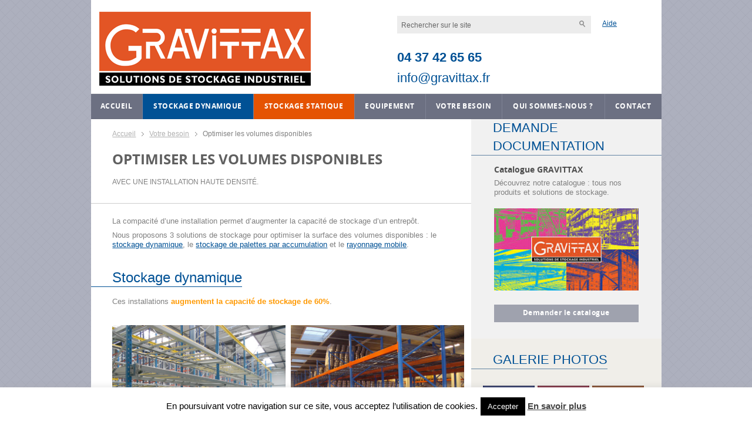

--- FILE ---
content_type: text/html; charset=UTF-8
request_url: https://www.gravittax.fr/besoin/optimiser-les-volumes-disponibles/
body_size: 20646
content:
<!doctype html>
<html class="no-js" lang="fr-FR" >
  <head>
    <meta charset="utf-8" />
	<meta name="viewport" content="width=device-width, initial-scale=1.0" />
    
    
    <link data-minify="1" rel="preload" href="https://www.gravittax.fr/wp-content/cache/min/1/wp-content/themes/Client/css/app.css?ver=1739889161" data-rocket-async="style" as="style" onload="this.onload=null;this.rel='stylesheet'" onerror="this.removeAttribute('data-rocket-async')"  />
    
    <link rel="icon" href="https://www.gravittax.fr/wp-content/themes/Client/assets/img/icons/favicon.png" type="image/x-icon">
    <link rel="apple-touch-icon-precomposed" sizes="144x144" href="https://www.gravittax.fr/wp-content/themes/Client/assets/img/icons/apple-touch-icon-144x144-precomposed.png">
    <link rel="apple-touch-icon-precomposed" sizes="114x114" href="https://www.gravittax.fr/wp-content/themes/Client/assets/img/icons/apple-touch-icon-114x114-precomposed.png">
    <link rel="apple-touch-icon-precomposed" sizes="72x72" href="https://www.gravittax.fr/wp-content/themes/Client/assets/img/icons/apple-touch-icon-72x72-precomposed.png">
    <link rel="apple-touch-icon-precomposed" href="https://www.gravittax.fr/wp-content/themes/Client/assets/img/icons/apple-touch-icon-precomposed.png">
    
    
<!-- MapPress Easy Google Maps Version:2.95.3 (https://www.mappresspro.com) -->
<meta name='robots' content='index, follow, max-image-preview:large, max-snippet:-1, max-video-preview:-1' />
	<style>img:is([sizes="auto" i], [sizes^="auto," i]) { contain-intrinsic-size: 3000px 1500px }</style>
	
	<!-- This site is optimized with the Yoast SEO plugin v26.3 - https://yoast.com/wordpress/plugins/seo/ -->
	<title>Optimiser les volumes disponibles - Gravittax</title><style id="rocket-critical-css">html,body{height:100%}*,*:before,*:after{-webkit-box-sizing:border-box;-moz-box-sizing:border-box;box-sizing:border-box}html,body{font-size:97.2%}body{background:url(https://www.gravittax.fr/wp-content/themes/Client/assets/img/pattern.png);color:#222;font-family:"Open Sans","Helvetica",Helvetica,Arial,sans-serif;font-style:normal;font-weight:normal;line-height:1.5;margin:0;padding:0;position:relative}img{max-width:100%;height:auto}img{-ms-interpolation-mode:bicubic}.left{float:left!important}img{display:inline-block;vertical-align:middle}.row{margin:0 auto;max-width:62.5rem;width:100%}.row:before,.row:after{content:" ";display:table}.row:after{clear:both}.columns{padding-left:0.9375rem;padding-right:0.9375rem;width:100%;float:left}.columns+.columns:last-child{float:right}@media only screen{.columns{position:relative;padding-left:0.9375rem;padding-right:0.9375rem;float:left}.small-12{width:100%}}@media only screen and (min-width:40.0625em){.columns{position:relative;padding-left:0.9375rem;padding-right:0.9375rem;float:left}.medium-5{width:41.6666666667%}}@media only screen and (min-width:64.0625em){.columns{position:relative;padding-left:0.9375rem;padding-right:0.9375rem;float:left}.large-4{width:33.3333333333%}.large-5{width:41.6666666667%}.large-6{width:50%}.large-8{width:66.6666666667%}}button{-webkit-appearance:none;-moz-appearance:none;border-radius:0;border-style:solid;border-width:0;font-family:"Open Sans","Helvetica",Helvetica,Arial,sans-serif;font-weight:normal;line-height:normal;margin:0 0 1.25rem;position:relative;text-align:center;text-decoration:none;display:inline-block;padding:1rem 2rem 1.0625rem 2rem;font-size:1rem;background-color:#005195;border-color:#004177;color:#FFFFFF}button::-moz-focus-inner{border:0;padding:0}@media only screen and (min-width:40.0625em){button{display:inline-block}}form{margin:0 0 1rem}label{color:#4d4d4d;display:block;font-size:0.875rem;font-weight:normal;line-height:1.5;margin-bottom:0}input[type=text]{-webkit-appearance:none;-moz-appearance:none;border-radius:0;background-color:#FFFFFF;border-style:solid;border-width:1px;border-color:#cccccc;box-shadow:none;color:rgba(0,0,0,0.75);display:block;font-family:inherit;font-size:0.875rem;height:2.3125rem;margin:0 0 1rem 0;padding:0.5rem;width:100%;-webkit-box-sizing:border-box;-moz-box-sizing:border-box;box-sizing:border-box}input[type=submit]{-webkit-appearance:none;-moz-appearance:none;border-radius:0}::-webkit-input-placeholder{color:#666666}:-moz-placeholder{color:#666666}::-moz-placeholder{color:#666666}:-ms-input-placeholder{color:#666666}input[type=checkbox]{margin:0 0 1rem 0}input[type=checkbox]+label{display:inline-block;margin-left:0.5rem;margin-right:1rem;margin-bottom:0;vertical-align:baseline}.contain-to-grid{width:100%;background:#6c7082}.contain-to-grid .top-bar{margin-bottom:0}.top-bar{background:#6c7082;height:2.8125rem;line-height:2.8125rem;margin-bottom:0;overflow:hidden;position:relative}.top-bar ul{list-style:none;margin-bottom:0}.top-bar form,.top-bar input{margin-bottom:0}.top-bar input{font-size:0.75rem;height:1.75rem;padding-bottom:0.35rem;padding-top:0.35rem}.top-bar .title-area{margin:0;position:relative}.top-bar-section{left:0;position:relative;width:auto}.top-bar-section ul{display:block;font-size:16px;height:auto;margin:0;padding:0;width:100%}.top-bar-section ul li{background:#333333}.top-bar-section .has-dropdown{position:relative}.top-bar-section .dropdown{clip:rect(1px,1px,1px,1px);height:1px;overflow:hidden;position:absolute!important;width:1px;display:block;padding:0;position:absolute;top:0;z-index:99;left:100%}.top-bar-section .dropdown li{height:auto;width:100%}.top-bar-section .dropdown li a{font-weight:normal;padding:8px 0.9375rem}@media only screen and (min-width:40.0625em){.top-bar{background:#6c7082;overflow:visible}.top-bar:before,.top-bar:after{content:" ";display:table}.top-bar:after{clear:both}.top-bar .title-area{float:left}.top-bar input{font-size:0.875rem;height:1.75rem;position:relative;top:0.53125rem}.contain-to-grid .top-bar{margin:0 auto;margin-bottom:0;max-width:62.5rem}.top-bar-section{left:0!important}.top-bar-section ul{display:inline;height:auto!important;width:auto}.top-bar-section ul li{float:left}.top-bar-section li:not(.has-form) a:not(.button){background:#6c7082;line-height:2.8125rem;padding:0 0.9375rem}.top-bar-section li.active:not(.has-form) a:not(.button){background:#005195;color:#FFFFFF;line-height:2.8125rem;padding:0 0.9375rem}.top-bar-section .dropdown{left:0;background:transparent;min-width:100%;top:auto}.top-bar-section .dropdown li a{background:#333333;color:#FFFFFF;line-height:2.8125rem;padding:12px 0.9375rem;white-space:nowrap}.top-bar-section .left li .dropdown{right:auto;left:0}}div,ul,li,h1,h2,h3,h4,form,p{margin:0;padding:0}a{color:#005195;line-height:inherit;text-decoration:none}a img{border:none}p{font-family:inherit;font-size:1rem;font-weight:normal;line-height:1.6;margin-bottom:1.25rem;text-rendering:optimizeLegibility}h1,h2,h3,h4{color:#222222;font-family:"Open Sans","Helvetica",Helvetica,Arial,sans-serif;font-style:normal;font-weight:normal;line-height:1.4;margin-bottom:0.5rem;margin-top:0.2rem;text-rendering:optimizeLegibility}h1{font-size:2.125rem}h2{font-size:1.6875rem}h3{font-size:1.375rem}h4{font-size:1.125rem}strong{font-weight:bold;line-height:inherit}ul{font-family:inherit;font-size:1rem;line-height:1.6;list-style-position:outside;margin-bottom:1.25rem}ul{margin-left:1.1rem}ul li ul{margin-left:1.25rem;margin-bottom:0}@media only screen and (min-width:40.0625em){h1,h2,h3,h4{line-height:1.4}h1{font-size:2.75rem}h2{font-size:2.3125rem}h3{font-size:1.6875rem}h4{font-size:1.4375rem}}.off-canvas-wrap{-webkit-backface-visibility:hidden;position:relative;width:100%;overflow:hidden}.inner-wrap{position:relative;width:100%}.inner-wrap:before,.inner-wrap:after{content:" ";display:table}.inner-wrap:after{clear:both}.tab-bar{-webkit-backface-visibility:hidden;background:#333333;color:#FFFFFF;height:2.8125rem;line-height:2.8125rem;position:relative}.tab-bar .menu-icon{color:#FFFFFF;display:block;height:2.8125rem;padding:0;position:relative;text-indent:2.1875rem;transform:translate3d(0,0,0);width:2.8125rem}.tab-bar .menu-icon span::after{content:"";display:block;height:0;position:absolute;top:50%;margin-top:-0.5rem;left:0.90625rem;box-shadow:0 0 0 1px #FFFFFF,0 7px 0 1px #FFFFFF,0 14px 0 1px #FFFFFF;width:1rem}.left-off-canvas-menu{-webkit-backface-visibility:hidden;background:#333333;bottom:0;box-sizing:content-box;-webkit-overflow-scrolling:touch;-ms-overflow-style:-ms-autohiding-scrollbar;overflow-x:hidden;overflow-y:auto;position:absolute;width:15.625rem;z-index:1001;-webkit-transform:translate3d(-100%,0,0);-moz-transform:translate3d(-100%,0,0);-ms-transform:translate(-100%,0);-o-transform:translate3d(-100%,0,0);transform:translate3d(-100%,0,0);left:0;top:0}.left-off-canvas-menu *{-webkit-backface-visibility:hidden}ul.off-canvas-list{list-style-type:none;margin:0;padding:0}ul.off-canvas-list li a{border-bottom:1px solid #262626;color:rgba(255,255,255,0.7);display:block;padding:0.6666666667rem}@media only screen{.show-for-small-only{display:inherit!important}.hide-for-small-only{display:none!important}}@media only screen and (min-width:40.0625em){.hide-for-small-only{display:inherit!important}.show-for-small-only{display:none!important}}@media only screen and (min-width:64.0625em){.hide-for-small-only{display:inherit!important}.show-for-small-only{display:none!important}}p{font-family:"Open Sans",Helvetica,Arial;font-size:0.813rem;line-height:1.063rem;color:#808080}p a{text-decoration:underline}h1,h2,h3,h4{margin-top:0}h1{font-size:1.563rem;line-height:1.563rem;font-family:"Open Sans",Helvetica,Arial;font-weight:400;color:#6c7082;margin:15px 0 0 0}h2{font-size:1.563rem;line-height:1.563rem;font-family:"Open Sans",Helvetica,Arial;font-weight:400;color:#005195}h3{font-size:0.875rem;line-height:0.875rem;font-family:"open_sansbold",Helvetica,Arial;color:#505050}.row{background:#fff}.contain-to-grid{background:none}input[type=text]{height:30px;border:1px solid #cdcdcd;font-size:0.813rem;line-height:1.063rem}.no-padding{padding-left:0;padding-right:0}nav.tab-bar{height:40px;background:none;position:absolute;z-index:100}.left-off-canvas-menu{background:#005195}.left-off-canvas-menu ul li{list-style-type:none}.left-off-canvas-menu ul li a{font-family:"Open Sans",Helvetica,Arial,sans-serif;font-size:0.8125rem;font-weight:600;text-transform:uppercase;color:#fff;border-bottom:1px solid #fff}.left-off-canvas-menu ul li.menu-item-has-children a{border-bottom:none}.left-off-canvas-menu ul.sub-menu{margin:0}.left-off-canvas-menu ul.sub-menu li{padding-left:20px;background-color:#fff}.left-off-canvas-menu ul.sub-menu li a{color:#222222;padding:10px 10px 10px 0;border-bottom:1px solid #ccc;font-weight:normal;text-transform:none;line-height:1.4}.left-off-canvas-menu ul.sub-menu li:last-child a{border-bottom:none}.off-canvas-wrap{width:100%;margin:0 auto;background:#fff;min-height:100%}.top-bar-container p{color:#fff}.top-bar-container .top-bar{height:auto;background:#fff}.top-bar-container .top-bar.top-bar-first{height:154px;padding:13px 0;display:inline-block;width:100%}.top-bar-container .top-bar .title-area{display:table}.top-bar-container .top-bar .title-area p{display:table-cell;vertical-align:middle;height:140px}.top-bar-container .top-bar #menu-menu-principal-1{display:table;width:100%;-webkit-box-shadow:0 1px 3px rgba(0,0,0,0.4);-moz-box-shadow:0 1px 3px rgba(0,0,0,0.4);box-shadow:0 1px 3px rgba(0,0,0,0.4)}.top-bar-container .top-bar #menu-menu-principal-1 .gravittax.menu-item a{background-color:#005195}.top-bar-container .top-bar #menu-menu-principal-1 .ettax.menu-item a{background-color:#e55302}.top-bar-container .top-bar #menu-menu-principal-1 .menu-item{display:table-cell;float:none;position:relative}.top-bar-container .top-bar #menu-menu-principal-1 .menu-item span{position:relative}.top-bar-container .top-bar #menu-menu-principal-1 .menu-item:last-child a{border-right:none}.top-bar-container .top-bar #menu-menu-principal-1 .menu-item.current-menu-item a{text-decoration:underline}.top-bar-container .top-bar #menu-menu-principal-1 .menu-item.current-menu-item a:after{content:"";width:12px;height:12px;position:absolute;bottom:-4px;left:50%;margin-left:-6px;background:#6c7082;z-index:4;-moz-transform:rotate(45deg);-webkit-transform:rotate(45deg);-o-transform:rotate(45deg);transform:rotate(45deg)}.top-bar-container .top-bar #menu-menu-principal-1 .menu-item a{background:#6c7082;border-right:solid 1px #7e8294;text-transform:uppercase;text-align:center;position:relative;font-family:"open_sansbold",Helvetica,Arial;letter-spacing:0.03125rem;color:#fff;display:block;font-size:0.75rem}.top-bar-container .top-bar #menu-menu-principal-1 .menu-item .sub-menu{padding:12px 0 13px 0;background:#9fa2ae;left:inherit;min-width:237px}.top-bar-container .top-bar #menu-menu-principal-1 .menu-item .sub-menu .menu-item{display:inherit}.top-bar-container .top-bar #menu-menu-principal-1 .menu-item .sub-menu .menu-item a{background:#9fa2ae;text-transform:none;text-align:left;font-size:0.75rem;padding-left:33px;padding-right:33px;line-height:22px;border-right:none;font-family:"open_sanslight",Helvetica,Arial}.top-bar-container .top-bar #menu-menu-principal-1 .menu-item .sub-menu .menu-item a:after{display:none}.top-bar-container .top-bar .search{display:table}.top-bar-container .top-bar .search .baseline{font-size:17px;font-weight:bold;color:#000;text-transform:uppercase;letter-spacing:1px;white-space:nowrap;opacity:0;position:absolute}.top-bar-container .top-bar .search .help{display:block;font-size:12px;color:#005195;position:absolute;right:10px;text-decoration:underline}.top-bar-container .top-bar .search .container_form span{display:block;clear:both;color:#005195;font-size:1.4rem}@media only screen and (max-width:40em){.top-bar-container .top-bar .search .container_form span{text-align:center;font-size:1.2rem}}.top-bar-container .top-bar .search .container_form span.tel{font-weight:bold;margin-top:57px;margin-bottom:-8px}@media only screen and (max-width:40em){.top-bar-container .top-bar .search .container_form span.tel{margin-top:0;margin-bottom:-15px}}.top-bar-container .top-bar .search .container_form form{float:left;height:30px;position:relative;width:94%;max-width:330px}.top-bar-container .top-bar .search .container_form form #input_search{background:#ececec;border:none;font-size:0.75rem;padding-right:30px;color:#fff}.top-bar-container .top-bar .search .container_form form #input_search:-moz-placeholder{color:#666}.top-bar-container .top-bar .search .container_form form #input_search::-webkit-input-placeholder{color:#666}.top-bar-container .top-bar .search .container_form form #submit_search{position:absolute;right:0;top:6px;background:transparent;border:0;padding:0;width:30px;height:30px;background:url(https://www.gravittax.fr/wp-content/themes/Client/assets/img/svg/sprite_svg.svg) no-repeat 10px 10px transparent}h3 a{color:#505050}.container{position:relative;z-index:2;-webkit-box-shadow:0 3px 5px rgba(0,0,0,0.35);-moz-box-shadow:0 3px 5px rgba(0,0,0,0.35);box-shadow:0 3px 5px rgba(0,0,0,0.35);background:#fff}.container .fake_row{display:table-row;height:100%}.container .content_left{position:relative;z-index:2}.container .content_left .container_title{display:block;position:relative;margin-bottom:17px;margin-top:25px}.container .content_left ul li{font-size:0.813rem;line-height:1.063rem;font-family:"Open Sans",Helvetica,Arial;color:#808080;list-style-type:none;position:relative;margin-top:3px}.container .content_left ul li:before{content:"";width:5px;height:9px;display:inline-block;position:absolute;left:-1.1rem;top:4px;background:url(https://www.gravittax.fr/wp-content/themes/Client/assets/img/svg/sprite_svg.svg) no-repeat -80px -40px transparent}.container .content_left .all-columns{float:none}.container .content_left .all-columns:after{content:"";display:table;clear:both}.container .content_left .all-columns .one-half.first{margin-right:6%}.container .content_left article{padding:0 2.375rem;line-height:19px}.container .content_left article figure{margin:0}.container .content_left article .entry-content{padding-bottom:2.5rem}.container .content_left article .entry-content .all-columns{float:none}.container .content_left article .entry-content .all-columns:after{content:"";display:table;clear:both}.container .content_left article .entry-content .all-columns .one-half.first{margin-right:6%}.container .content_left article .entry-content img{float:right;display:inline-block;margin:0 0 17px 23px}.container .content_left article .entry-content p a{text-decoration:underline}.container .content_left #breadcrumbs{height:15px;padding:0 2.375rem;margin:16px 0 0 0;font-size:0.75rem;line-height:1.125rem}.container .content_left #breadcrumbs strong{font-weight:normal}.container .content_left #breadcrumbs a{text-decoration:underline;color:rgba(80,80,80,0.45)}.container .content_left #breadcrumbs a:after{content:"";width:4px;height:7px;display:inline-block;position:relative;margin:0 6px 0 10px;background:url(https://www.gravittax.fr/wp-content/themes/Client/assets/img/svg/sprite_svg.svg) no-repeat -120px -80px transparent}.container #sidebar{background:#f1f1f1;position:relative;z-index:1}.container #sidebar .sidebar-widget{background:#f1f1f1}.container #sidebar .sidebar-widget .container_title{display:block;height:62px;margin-bottom:17px;position:relative}.container #sidebar .sidebar-widget h2{border-bottom:1px solid #6385A3;bottom:0;display:inline-block;left:0;line-height:2rem;margin:0;font-size:1.4rem;padding-left:2.375rem;position:absolute;text-transform:uppercase}.container #sidebar .sidebar-widget h3 a{line-height:1.1}.container #sidebar .sidebar-widget .text{text-align:left;position:relative;padding:0 2.5rem 1.813rem 2.5rem;-webkit-box-shadow:0 3px 5px -5px rgba(0,0,0,0.35);-moz-box-shadow:0 3px 5px -5px rgba(0,0,0,0.35);box-shadow:0 3px 5px -5px rgba(0,0,0,0.35)}.container #sidebar .sidebar-widget .text:after{content:"";width:18px;height:18px;display:block;position:absolute;bottom:-9px;left:50%;margin:0 0 0 -9px;background:none;z-index:0;-moz-transform:rotate(45deg);-webkit-transform:rotate(45deg);-o-transform:rotate(45deg);transform:rotate(45deg)}.container #sidebar .sidebar-widget .text .extrait{text-align:left;position:relative;z-index:1}.container #sidebar .sidebar-widget .text .special_link{height:30px;background:#9fa2ae;display:block;color:#fff;font-size:0.75rem;font-family:"open_sansbold",Helvetica,Arial;line-height:1.875rem;letter-spacing:0.03125rem;position:relative;z-index:1;text-align:center}.container #sidebar .sidebar-widget .image_sidebar{background:#fff;text-align:center;margin-bottom:24px}.container #sidebar .sidebar-widget.gallery{background-color:#f0eee9;padding:80px 20px 55px;position:relative;margin-top:0}.container #sidebar .sidebar-widget.gallery h3{font-size:1.4rem;text-transform:uppercase}.container #sidebar .sidebar-widget.gallery h3{font-size:1.4rem;line-height:1.563rem;font-family:"Open Sans",Helvetica,Arial;font-weight:400;color:#005195;border-bottom:1px solid #6385a3;display:inline-block;line-height:2rem;margin:0;padding-left:2.375rem;position:absolute;left:0;top:0;padding-top:20px}.container #sidebar .sidebar-widget.gallery ul{list-style-type:none;margin:0 0 15px;display:block;position:relative;height:162px}.container #sidebar .sidebar-widget.gallery ul li{float:left;display:block}.container #sidebar .sidebar-widget.gallery ul li .gallery_content{width:88px;float:left;margin:0px 5px 5px 0px;background-color:#000}.container #sidebar .sidebar-widget.gallery ul li .gallery_content a{display:inline-block}.container #sidebar .sidebar-widget.gallery ul li img{opacity:0.5}.container #sidebar .sidebar-widget.gallery ul:after{content:"";clear:both;display:block}.page .container .content_left .container_title h1{display:inline-block;font-family:"open_sansbold",Helvetica,Arial;text-transform:uppercase;color:#606060;padding-left:0;border-bottom:0;margin:0}.page .container .content_left .entry-content .aligncenter{margin-left:auto;margin-right:auto;display:block;float:none}.page .container .content_left .entry-content p{margin-bottom:8px}.page .container .content_left .entry-content h2{display:inline-block;border-bottom:1px #005195 solid;margin:0 0 17px -2.375rem;padding-left:2.375rem;line-height:2rem}.page .container .content_left ul li{font-size:0.813rem;line-height:1.063rem;font-family:"Open Sans",Helvetica,Arial;color:#808080;list-style-type:none;position:relative;margin-top:3px}.page .container .content_left ul li:before{content:""!important;width:5px;height:9px;display:inline-block;position:absolute;left:-1.1rem;top:4px;background:url(https://www.gravittax.fr/wp-content/themes/Client/assets/img/svg/sprite_svg.svg) no-repeat -80px -40px transparent}@media only screen and (max-width:40em){.tab-bar .menu-icon span::after{box-shadow:0 0 0 1px #005195,0 7px 0 1px #005195,0 14px 0 1px #005195}.top-bar-container .top-bar.top-bar-first{height:auto}.top-bar-container .top-bar .title-area p{text-align:center}.top-bar-container .top-bar .search{padding:0;margin-top:0}.top-bar-container .top-bar .search .baseline{font-size:12px;position:relative;opacity:0;text-align:center;margin-bottom:10px}.top-bar-container .top-bar .search .container_form{margin-top:-30px;height:120px;position:relative;margin-bottom:19px;left:auto;top:auto;right:auto;bottom:0;background:none}.top-bar-container .top-bar .search .container_form form{position:relative;width:260px;margin:auto;top:auto;margin-top:0;left:auto;float:none}.top-bar-container .top-bar .search .container_form form #input_search{margin:auto;background-color:#ececec}.top-bar-container .top-bar .search .container_form form #submit_search{top:0}.top-bar-container .top-bar .search .container_form .help{position:relative;bottom:auto;left:auto;margin-left:0;right:auto;height:auto;line-height:2;text-align:center;margin-top:5px}.container .content_left #breadcrumbs{height:auto}.container .content_left .one-half{float:left;margin-top:0;margin-right:0;margin-bottom:10px;margin-left:0}.container .content_left .one-half{width:100%}.container .content_left .first{clear:left;margin-right:0}.container .content_left article .entry-content .one-half{width:100%}.container .content_left article .entry-content .first{clear:left;margin-right:0}.container .fake_row{display:block}}@media screen and (max-width:640px){.container #sidebar .sidebar-widget .image_sidebar{display:none}}@media screen and (min-width:641px){.container #sidebar .sidebar-widget .image_sidebar{width:auto;display:inline-block}}@media only screen and (min-width:40.0625em){.top-bar-container .top-bar .search{padding-right:2.375rem;margin-right:60px;margin-top:6px}.top-bar-container .top-bar .search .container_form{display:table-cell;vertical-align:middle;background-position:left center}.container .content_left .container_title{display:block;position:relative;margin-bottom:17px}.container .content_left article .entry-content img{position:relative;z-index:2;margin:3px 0 6px 23px}.page .container article .entry-content img{margin:11px 0 6px 23px}}@media only screen and (min-width:40.0625em) and (max-width:64em){.top-bar-container .top-bar .search .container_form{left:-73px}.top-bar-container .top-bar #menu-menu-principal-1 .menu-item a{font-size:0.675rem}.container #sidebar .sidebar-widget .text .special_link{width:200px}}@media only screen and (min-width:320px) and (max-width:1024px){.container #sidebar .sidebar-widget .text{box-shadow:none}.container #sidebar .sidebar-widget .text:after{content:none}}@media only screen and (min-width:641px) and (max-width:865px){.top-bar-container .top-bar .search .help{right:-25px}.top-bar-container .top-bar .search .container_form form{width:100%}.top-bar-container .top-bar #menu-menu-principal-1 .menu-item a{font-size:0.63rem;padding:0 0.3rem;letter-spacing:0}}@media only screen and (min-width:64.0625em){.top-bar-container .top-bar .search .help{left:90%}.off-canvas-wrap{width:971px;margin:0 auto}.container{display:table;height:100%;position:relative}.container .content_left{display:table-cell;height:100%;position:relative}.container #sidebar{display:table-cell;height:100%;position:relative}}ul{box-sizing:border-box}:root{--wp--preset--font-size--normal:16px;--wp--preset--font-size--huge:42px}.aligncenter{clear:both}figure{margin:0 0 1em}#cookie-law-info-bar{font-size:15px;margin:0 auto;padding:12px 10px;position:absolute;text-align:center;box-sizing:border-box;width:100%;z-index:9999;display:none;left:0px;font-weight:300;box-shadow:0 -1px 10px 0 rgba(172,171,171,0.3)}#cookie-law-info-bar span{vertical-align:middle}.cli-plugin-button,.cli-plugin-button:visited{display:inline-block;padding:9px 12px;color:#fff;text-decoration:none;position:relative;margin-left:5px;text-decoration:none}.cli-plugin-main-link{margin-left:0px;font-weight:550;text-decoration:underline}.cli-plugin-button,.cli-plugin-button:visited,.medium.cli-plugin-button,.medium.cli-plugin-button:visited{font-size:13px;font-weight:400;line-height:1}.cli-plugin-button{margin-top:5px}.cli-bar-popup{-moz-background-clip:padding;-webkit-background-clip:padding;background-clip:padding-box;-webkit-border-radius:30px;-moz-border-radius:30px;border-radius:30px;padding:20px}.cli-container-fluid{padding-right:15px;padding-left:15px;margin-right:auto;margin-left:auto}.cli-row{display:-ms-flexbox;display:flex;-ms-flex-wrap:wrap;flex-wrap:wrap;margin-right:-15px;margin-left:-15px}.cli-align-items-stretch{-ms-flex-align:stretch!important;align-items:stretch!important}.cli-px-0{padding-left:0;padding-right:0}.cli-btn{font-size:14px;display:inline-block;font-weight:400;text-align:center;white-space:nowrap;vertical-align:middle;border:1px solid transparent;padding:.5rem 1.25rem;line-height:1;border-radius:.25rem}.cli-modal-backdrop{position:fixed;top:0;right:0;bottom:0;left:0;z-index:1040;background-color:#000;display:none}.cli-modal-backdrop.cli-fade{opacity:0}.cli-modal a{text-decoration:none}.cli-modal .cli-modal-dialog{position:relative;width:auto;margin:.5rem;font-family:-apple-system,BlinkMacSystemFont,"Segoe UI",Roboto,"Helvetica Neue",Arial,sans-serif,"Apple Color Emoji","Segoe UI Emoji","Segoe UI Symbol";font-size:1rem;font-weight:400;line-height:1.5;color:#212529;text-align:left;display:-ms-flexbox;display:flex;-ms-flex-align:center;align-items:center;min-height:calc(100% - (.5rem * 2))}@media (min-width:576px){.cli-modal .cli-modal-dialog{max-width:500px;margin:1.75rem auto;min-height:calc(100% - (1.75rem * 2))}}@media (min-width:992px){.cli-modal .cli-modal-dialog{max-width:900px}}.cli-modal-content{position:relative;display:-ms-flexbox;display:flex;-ms-flex-direction:column;flex-direction:column;width:100%;background-color:#fff;background-clip:padding-box;border-radius:.3rem;outline:0}.cli-modal .cli-modal-close{position:absolute;right:10px;top:10px;z-index:1;padding:0;background-color:transparent!important;border:0;-webkit-appearance:none;font-size:1.5rem;font-weight:700;line-height:1;color:#000;text-shadow:0 1px 0 #fff}.cli-switch{display:inline-block;position:relative;min-height:1px;padding-left:70px;font-size:14px}.cli-switch input[type="checkbox"]{display:none}.cli-switch .cli-slider{background-color:#e3e1e8;height:24px;width:50px;bottom:0;left:0;position:absolute;right:0;top:0}.cli-switch .cli-slider:before{background-color:#fff;bottom:2px;content:"";height:20px;left:2px;position:absolute;width:20px}.cli-switch input:checked+.cli-slider{background-color:#00acad}.cli-switch input:checked+.cli-slider:before{transform:translateX(26px)}.cli-switch .cli-slider{border-radius:34px}.cli-switch .cli-slider:before{border-radius:50%}.cli-tab-content{background:#ffffff}.cli-tab-content{width:100%;padding:30px}@media (max-width:767px){.cli-tab-content{padding:30px 10px}}.cli-container-fluid{padding-right:15px;padding-left:15px;margin-right:auto;margin-left:auto}.cli-row{display:-ms-flexbox;display:flex;-ms-flex-wrap:wrap;flex-wrap:wrap;margin-right:-15px;margin-left:-15px}.cli-align-items-stretch{-ms-flex-align:stretch!important;align-items:stretch!important}.cli-px-0{padding-left:0;padding-right:0}.cli-btn{font-size:14px;display:inline-block;font-weight:400;text-align:center;white-space:nowrap;vertical-align:middle;border:1px solid transparent;padding:.5rem 1.25rem;line-height:1;border-radius:.25rem}.cli-modal-backdrop{position:fixed;top:0;right:0;bottom:0;left:0;z-index:1040;background-color:#000;-webkit-transform:scale(0);transform:scale(0)}.cli-modal-backdrop.cli-fade{opacity:0}.cli-modal{position:fixed;top:0;right:0;bottom:0;left:0;z-index:99999;transform:scale(0);overflow:hidden;outline:0;display:none}.cli-modal a{text-decoration:none}.cli-modal .cli-modal-dialog{position:relative;width:auto;margin:.5rem;font-family:inherit;font-size:1rem;font-weight:400;line-height:1.5;color:#212529;text-align:left;display:-ms-flexbox;display:flex;-ms-flex-align:center;align-items:center;min-height:calc(100% - (.5rem * 2))}@media (min-width:576px){.cli-modal .cli-modal-dialog{max-width:500px;margin:1.75rem auto;min-height:calc(100% - (1.75rem * 2))}}.cli-modal-content{position:relative;display:-ms-flexbox;display:flex;-ms-flex-direction:column;flex-direction:column;width:100%;background-color:#fff;background-clip:padding-box;border-radius:.2rem;box-sizing:border-box;outline:0}.cli-switch{display:inline-block;position:relative;min-height:1px;padding-left:38px;font-size:14px}.cli-switch input[type="checkbox"]{display:none}.cli-switch .cli-slider{background-color:#e3e1e8;height:20px;width:38px;bottom:0;left:0;position:absolute;right:0;top:0}.cli-switch .cli-slider:before{background-color:#fff;bottom:2px;content:"";height:15px;left:3px;position:absolute;width:15px}.cli-switch input:checked+.cli-slider{background-color:#61a229}.cli-switch input:checked+.cli-slider:before{transform:translateX(18px)}.cli-switch .cli-slider{border-radius:34px;font-size:0}.cli-switch .cli-slider:before{border-radius:50%}.cli-tab-content{background:#ffffff}.cli-tab-content{width:100%;padding:5px 30px 5px 5px;box-sizing:border-box}@media (max-width:767px){.cli-tab-content{padding:30px 10px}}.cli-tab-footer .cli-btn{background-color:#00acad;padding:10px 15px;text-decoration:none}.cli-tab-footer .wt-cli-privacy-accept-btn{background-color:#61a229;color:#ffffff;border-radius:0}.cli-tab-footer{width:100%;text-align:right;padding:20px 0}.cli-col-12{width:100%}.cli-tab-header{display:flex;justify-content:space-between}.cli-tab-header a:before{width:10px;height:2px;left:0;top:calc(50% - 1px)}.cli-tab-header a:after{width:2px;height:10px;left:4px;top:calc(50% - 5px);-webkit-transform:none;transform:none}.cli-tab-header a:before{width:7px;height:7px;border-right:1px solid #4a6e78;border-bottom:1px solid #4a6e78;content:" ";transform:rotate(-45deg);margin-right:10px}.cli-tab-header a.cli-nav-link{position:relative;display:flex;align-items:center;font-size:14px;color:#000;text-transform:capitalize}.cli-tab-header{border-radius:5px;padding:12px 15px;background-color:#f2f2f2}.cli-modal .cli-modal-close{position:absolute;right:0;top:0;z-index:1;-webkit-appearance:none;width:40px;height:40px;padding:0;border-radius:50%;padding:10px;background:transparent;border:none;min-width:40px}.cli-tab-container h4{font-family:inherit;font-size:16px;margin-bottom:15px;margin:10px 0}#cliSettingsPopup .cli-tab-section-container{padding-top:12px}.cli-privacy-content-text{font-size:14px;line-height:1.4;margin-top:0;padding:0;color:#000}.cli-tab-content{display:none}.cli-tab-section .cli-tab-content{padding:10px 20px 5px 20px}.cli-tab-section{margin-top:5px}@media (min-width:992px){.cli-modal .cli-modal-dialog{max-width:645px}}.cli-switch .cli-slider:after{content:attr(data-cli-disable);position:absolute;right:50px;color:#000;font-size:12px;text-align:right;min-width:80px}.cli-switch input:checked+.cli-slider:after{content:attr(data-cli-enable)}.cli-privacy-overview:not(.cli-collapsed) .cli-privacy-content{max-height:60px;overflow:hidden}a.cli-privacy-readmore{font-size:12px;margin-top:12px;display:inline-block;padding-bottom:0;color:#000;text-decoration:underline}.cli-modal-footer{position:relative}a.cli-privacy-readmore:before{content:attr(data-readmore-text)}.cli-modal-close svg{fill:#000}span.cli-necessary-caption{color:#000;font-size:12px}.cli-tab-container .cli-row{max-height:500px;overflow-y:auto}.wt-cli-sr-only{display:none;font-size:16px}.wt-cli-necessary-checkbox{display:none!important}.wt-cli-privacy-overview-actions{padding-bottom:0}.wt-cli-cookie-description{font-size:14px;line-height:1.4;margin-top:0;padding:0;color:#000}.all-columns{width:100%;float:left;clear:both}.one-half{float:left;margin-top:0;margin-right:0;margin-bottom:10px;margin-left:0}.one-half{width:47%}.first{clear:left;margin-right:1%}@CHARSET "ISO-8859-1";@font-face{font-display:swap;font-family:'open_sansbold';src:url(https://www.gravittax.fr/wp-content/themes/Client/assets/fonts/opensans-bold-webfont.eot);src:url(https://www.gravittax.fr/wp-content/themes/Client/assets/fonts/opensans-bold-webfont.eot?#iefix) format('embedded-opentype'),url(https://www.gravittax.fr/wp-content/themes/Client/assets/fonts/opensans-bold-webfont.woff) format('woff'),url(https://www.gravittax.fr/wp-content/themes/Client/assets/fonts/opensans-bold-webfont.ttf) format('truetype'),url(https://www.gravittax.fr/wp-content/themes/Client/assets/fonts/opensans-bold-webfont.svg#open_sansbold) format('svg');font-weight:normal;font-style:normal}@font-face{font-display:swap;font-family:'open_sanslight';src:url(https://www.gravittax.fr/wp-content/themes/Client/assets/fonts/opensans-light-webfont.eot);src:url(https://www.gravittax.fr/wp-content/themes/Client/assets/fonts/opensans-light-webfont.eot?#iefix) format('embedded-opentype'),url(https://www.gravittax.fr/wp-content/themes/Client/assets/fonts/opensans-light-webfont.woff) format('woff'),url(https://www.gravittax.fr/wp-content/themes/Client/assets/fonts/opensans-light-webfont.ttf) format('truetype'),url(https://www.gravittax.fr/wp-content/themes/Client/assets/fonts/opensans-light-webfont.svg#open_sanslight) format('svg');font-weight:normal;font-style:normal}</style><link rel="preload" data-rocket-preload as="image" href="https://www.gravittax.fr/wp-content/uploads/2014/11/stockage-dynamique-bacs-cartons-convoyeur-libre.jpg" fetchpriority="high">
	<meta name="description" content="3 solutions de stockage pour optimiser la surface des volumes disponibles : le stockage dynamique, le stockage de palettes par accumulation et le rayonnage mobile" />
	<link rel="canonical" href="https://www.gravittax.fr/besoin/optimiser-les-volumes-disponibles/" />
	<meta property="og:locale" content="fr_FR" />
	<meta property="og:type" content="article" />
	<meta property="og:title" content="Optimiser les volumes disponibles - Gravittax" />
	<meta property="og:description" content="3 solutions de stockage pour optimiser la surface des volumes disponibles : le stockage dynamique, le stockage de palettes par accumulation et le rayonnage mobile" />
	<meta property="og:url" content="https://www.gravittax.fr/besoin/optimiser-les-volumes-disponibles/" />
	<meta property="og:site_name" content="Gravittax" />
	<meta property="article:modified_time" content="2021-03-02T14:55:43+00:00" />
	<meta property="og:image" content="https://www.gravittax.fr/wp-content/uploads/2014/11/stockage-dynamique-bacs-cartons-convoyeur-libre.jpg" />
	<script type="application/ld+json" class="yoast-schema-graph">{"@context":"https://schema.org","@graph":[{"@type":"WebPage","@id":"https://www.gravittax.fr/besoin/optimiser-les-volumes-disponibles/","url":"https://www.gravittax.fr/besoin/optimiser-les-volumes-disponibles/","name":"Optimiser les volumes disponibles - Gravittax","isPartOf":{"@id":"https://www.gravittax.fr/#website"},"primaryImageOfPage":{"@id":"https://www.gravittax.fr/besoin/optimiser-les-volumes-disponibles/#primaryimage"},"image":{"@id":"https://www.gravittax.fr/besoin/optimiser-les-volumes-disponibles/#primaryimage"},"thumbnailUrl":"https://www.gravittax.fr/wp-content/uploads/2014/11/stockage-dynamique-bacs-cartons-convoyeur-libre.jpg","datePublished":"2015-01-06T16:40:44+00:00","dateModified":"2021-03-02T14:55:43+00:00","description":"3 solutions de stockage pour optimiser la surface des volumes disponibles : le stockage dynamique, le stockage de palettes par accumulation et le rayonnage mobile","breadcrumb":{"@id":"https://www.gravittax.fr/besoin/optimiser-les-volumes-disponibles/#breadcrumb"},"inLanguage":"fr-FR","potentialAction":[{"@type":"ReadAction","target":["https://www.gravittax.fr/besoin/optimiser-les-volumes-disponibles/"]}]},{"@type":"ImageObject","inLanguage":"fr-FR","@id":"https://www.gravittax.fr/besoin/optimiser-les-volumes-disponibles/#primaryimage","url":"https://www.gravittax.fr/wp-content/uploads/2014/11/stockage-dynamique-bacs-cartons-convoyeur-libre.jpg","contentUrl":"https://www.gravittax.fr/wp-content/uploads/2014/11/stockage-dynamique-bacs-cartons-convoyeur-libre.jpg"},{"@type":"BreadcrumbList","@id":"https://www.gravittax.fr/besoin/optimiser-les-volumes-disponibles/#breadcrumb","itemListElement":[{"@type":"ListItem","position":1,"name":"Home","item":"https://www.gravittax.fr/"},{"@type":"ListItem","position":2,"name":"Votre besoin","item":"https://www.gravittax.fr/besoin/"},{"@type":"ListItem","position":3,"name":"Optimiser les volumes disponibles"}]},{"@type":"WebSite","@id":"https://www.gravittax.fr/#website","url":"https://www.gravittax.fr/","name":"Gravittax","description":"Solutions de stockage industriel","potentialAction":[{"@type":"SearchAction","target":{"@type":"EntryPoint","urlTemplate":"https://www.gravittax.fr/?s={search_term_string}"},"query-input":{"@type":"PropertyValueSpecification","valueRequired":true,"valueName":"search_term_string"}}],"inLanguage":"fr-FR"}]}</script>
	<!-- / Yoast SEO plugin. -->



<style id='wp-emoji-styles-inline-css' type='text/css'>

	img.wp-smiley, img.emoji {
		display: inline !important;
		border: none !important;
		box-shadow: none !important;
		height: 1em !important;
		width: 1em !important;
		margin: 0 0.07em !important;
		vertical-align: -0.1em !important;
		background: none !important;
		padding: 0 !important;
	}
</style>
<link rel='preload'  href='https://www.gravittax.fr/wp-includes/css/dist/block-library/style.min.css' data-rocket-async="style" as="style" onload="this.onload=null;this.rel='stylesheet'" onerror="this.removeAttribute('data-rocket-async')"  type='text/css' media='all' />
<style id='classic-theme-styles-inline-css' type='text/css'>
/*! This file is auto-generated */
.wp-block-button__link{color:#fff;background-color:#32373c;border-radius:9999px;box-shadow:none;text-decoration:none;padding:calc(.667em + 2px) calc(1.333em + 2px);font-size:1.125em}.wp-block-file__button{background:#32373c;color:#fff;text-decoration:none}
</style>
<link data-minify="1" rel='preload'  href='https://www.gravittax.fr/wp-content/cache/min/1/wp-content/plugins/mappress-google-maps-for-wordpress/lib/leaflet/leaflet.css?ver=1739889161' data-rocket-async="style" as="style" onload="this.onload=null;this.rel='stylesheet'" onerror="this.removeAttribute('data-rocket-async')"  type='text/css' media='all' />
<link data-minify="1" rel='preload'  href='https://www.gravittax.fr/wp-content/cache/min/1/wp-content/plugins/mappress-google-maps-for-wordpress/css/mappress.css?ver=1739889161' data-rocket-async="style" as="style" onload="this.onload=null;this.rel='stylesheet'" onerror="this.removeAttribute('data-rocket-async')"  type='text/css' media='all' />
<style id='global-styles-inline-css' type='text/css'>
:root{--wp--preset--aspect-ratio--square: 1;--wp--preset--aspect-ratio--4-3: 4/3;--wp--preset--aspect-ratio--3-4: 3/4;--wp--preset--aspect-ratio--3-2: 3/2;--wp--preset--aspect-ratio--2-3: 2/3;--wp--preset--aspect-ratio--16-9: 16/9;--wp--preset--aspect-ratio--9-16: 9/16;--wp--preset--color--black: #000000;--wp--preset--color--cyan-bluish-gray: #abb8c3;--wp--preset--color--white: #ffffff;--wp--preset--color--pale-pink: #f78da7;--wp--preset--color--vivid-red: #cf2e2e;--wp--preset--color--luminous-vivid-orange: #ff6900;--wp--preset--color--luminous-vivid-amber: #fcb900;--wp--preset--color--light-green-cyan: #7bdcb5;--wp--preset--color--vivid-green-cyan: #00d084;--wp--preset--color--pale-cyan-blue: #8ed1fc;--wp--preset--color--vivid-cyan-blue: #0693e3;--wp--preset--color--vivid-purple: #9b51e0;--wp--preset--gradient--vivid-cyan-blue-to-vivid-purple: linear-gradient(135deg,rgba(6,147,227,1) 0%,rgb(155,81,224) 100%);--wp--preset--gradient--light-green-cyan-to-vivid-green-cyan: linear-gradient(135deg,rgb(122,220,180) 0%,rgb(0,208,130) 100%);--wp--preset--gradient--luminous-vivid-amber-to-luminous-vivid-orange: linear-gradient(135deg,rgba(252,185,0,1) 0%,rgba(255,105,0,1) 100%);--wp--preset--gradient--luminous-vivid-orange-to-vivid-red: linear-gradient(135deg,rgba(255,105,0,1) 0%,rgb(207,46,46) 100%);--wp--preset--gradient--very-light-gray-to-cyan-bluish-gray: linear-gradient(135deg,rgb(238,238,238) 0%,rgb(169,184,195) 100%);--wp--preset--gradient--cool-to-warm-spectrum: linear-gradient(135deg,rgb(74,234,220) 0%,rgb(151,120,209) 20%,rgb(207,42,186) 40%,rgb(238,44,130) 60%,rgb(251,105,98) 80%,rgb(254,248,76) 100%);--wp--preset--gradient--blush-light-purple: linear-gradient(135deg,rgb(255,206,236) 0%,rgb(152,150,240) 100%);--wp--preset--gradient--blush-bordeaux: linear-gradient(135deg,rgb(254,205,165) 0%,rgb(254,45,45) 50%,rgb(107,0,62) 100%);--wp--preset--gradient--luminous-dusk: linear-gradient(135deg,rgb(255,203,112) 0%,rgb(199,81,192) 50%,rgb(65,88,208) 100%);--wp--preset--gradient--pale-ocean: linear-gradient(135deg,rgb(255,245,203) 0%,rgb(182,227,212) 50%,rgb(51,167,181) 100%);--wp--preset--gradient--electric-grass: linear-gradient(135deg,rgb(202,248,128) 0%,rgb(113,206,126) 100%);--wp--preset--gradient--midnight: linear-gradient(135deg,rgb(2,3,129) 0%,rgb(40,116,252) 100%);--wp--preset--font-size--small: 13px;--wp--preset--font-size--medium: 20px;--wp--preset--font-size--large: 36px;--wp--preset--font-size--x-large: 42px;--wp--preset--spacing--20: 0.44rem;--wp--preset--spacing--30: 0.67rem;--wp--preset--spacing--40: 1rem;--wp--preset--spacing--50: 1.5rem;--wp--preset--spacing--60: 2.25rem;--wp--preset--spacing--70: 3.38rem;--wp--preset--spacing--80: 5.06rem;--wp--preset--shadow--natural: 6px 6px 9px rgba(0, 0, 0, 0.2);--wp--preset--shadow--deep: 12px 12px 50px rgba(0, 0, 0, 0.4);--wp--preset--shadow--sharp: 6px 6px 0px rgba(0, 0, 0, 0.2);--wp--preset--shadow--outlined: 6px 6px 0px -3px rgba(255, 255, 255, 1), 6px 6px rgba(0, 0, 0, 1);--wp--preset--shadow--crisp: 6px 6px 0px rgba(0, 0, 0, 1);}:where(.is-layout-flex){gap: 0.5em;}:where(.is-layout-grid){gap: 0.5em;}body .is-layout-flex{display: flex;}.is-layout-flex{flex-wrap: wrap;align-items: center;}.is-layout-flex > :is(*, div){margin: 0;}body .is-layout-grid{display: grid;}.is-layout-grid > :is(*, div){margin: 0;}:where(.wp-block-columns.is-layout-flex){gap: 2em;}:where(.wp-block-columns.is-layout-grid){gap: 2em;}:where(.wp-block-post-template.is-layout-flex){gap: 1.25em;}:where(.wp-block-post-template.is-layout-grid){gap: 1.25em;}.has-black-color{color: var(--wp--preset--color--black) !important;}.has-cyan-bluish-gray-color{color: var(--wp--preset--color--cyan-bluish-gray) !important;}.has-white-color{color: var(--wp--preset--color--white) !important;}.has-pale-pink-color{color: var(--wp--preset--color--pale-pink) !important;}.has-vivid-red-color{color: var(--wp--preset--color--vivid-red) !important;}.has-luminous-vivid-orange-color{color: var(--wp--preset--color--luminous-vivid-orange) !important;}.has-luminous-vivid-amber-color{color: var(--wp--preset--color--luminous-vivid-amber) !important;}.has-light-green-cyan-color{color: var(--wp--preset--color--light-green-cyan) !important;}.has-vivid-green-cyan-color{color: var(--wp--preset--color--vivid-green-cyan) !important;}.has-pale-cyan-blue-color{color: var(--wp--preset--color--pale-cyan-blue) !important;}.has-vivid-cyan-blue-color{color: var(--wp--preset--color--vivid-cyan-blue) !important;}.has-vivid-purple-color{color: var(--wp--preset--color--vivid-purple) !important;}.has-black-background-color{background-color: var(--wp--preset--color--black) !important;}.has-cyan-bluish-gray-background-color{background-color: var(--wp--preset--color--cyan-bluish-gray) !important;}.has-white-background-color{background-color: var(--wp--preset--color--white) !important;}.has-pale-pink-background-color{background-color: var(--wp--preset--color--pale-pink) !important;}.has-vivid-red-background-color{background-color: var(--wp--preset--color--vivid-red) !important;}.has-luminous-vivid-orange-background-color{background-color: var(--wp--preset--color--luminous-vivid-orange) !important;}.has-luminous-vivid-amber-background-color{background-color: var(--wp--preset--color--luminous-vivid-amber) !important;}.has-light-green-cyan-background-color{background-color: var(--wp--preset--color--light-green-cyan) !important;}.has-vivid-green-cyan-background-color{background-color: var(--wp--preset--color--vivid-green-cyan) !important;}.has-pale-cyan-blue-background-color{background-color: var(--wp--preset--color--pale-cyan-blue) !important;}.has-vivid-cyan-blue-background-color{background-color: var(--wp--preset--color--vivid-cyan-blue) !important;}.has-vivid-purple-background-color{background-color: var(--wp--preset--color--vivid-purple) !important;}.has-black-border-color{border-color: var(--wp--preset--color--black) !important;}.has-cyan-bluish-gray-border-color{border-color: var(--wp--preset--color--cyan-bluish-gray) !important;}.has-white-border-color{border-color: var(--wp--preset--color--white) !important;}.has-pale-pink-border-color{border-color: var(--wp--preset--color--pale-pink) !important;}.has-vivid-red-border-color{border-color: var(--wp--preset--color--vivid-red) !important;}.has-luminous-vivid-orange-border-color{border-color: var(--wp--preset--color--luminous-vivid-orange) !important;}.has-luminous-vivid-amber-border-color{border-color: var(--wp--preset--color--luminous-vivid-amber) !important;}.has-light-green-cyan-border-color{border-color: var(--wp--preset--color--light-green-cyan) !important;}.has-vivid-green-cyan-border-color{border-color: var(--wp--preset--color--vivid-green-cyan) !important;}.has-pale-cyan-blue-border-color{border-color: var(--wp--preset--color--pale-cyan-blue) !important;}.has-vivid-cyan-blue-border-color{border-color: var(--wp--preset--color--vivid-cyan-blue) !important;}.has-vivid-purple-border-color{border-color: var(--wp--preset--color--vivid-purple) !important;}.has-vivid-cyan-blue-to-vivid-purple-gradient-background{background: var(--wp--preset--gradient--vivid-cyan-blue-to-vivid-purple) !important;}.has-light-green-cyan-to-vivid-green-cyan-gradient-background{background: var(--wp--preset--gradient--light-green-cyan-to-vivid-green-cyan) !important;}.has-luminous-vivid-amber-to-luminous-vivid-orange-gradient-background{background: var(--wp--preset--gradient--luminous-vivid-amber-to-luminous-vivid-orange) !important;}.has-luminous-vivid-orange-to-vivid-red-gradient-background{background: var(--wp--preset--gradient--luminous-vivid-orange-to-vivid-red) !important;}.has-very-light-gray-to-cyan-bluish-gray-gradient-background{background: var(--wp--preset--gradient--very-light-gray-to-cyan-bluish-gray) !important;}.has-cool-to-warm-spectrum-gradient-background{background: var(--wp--preset--gradient--cool-to-warm-spectrum) !important;}.has-blush-light-purple-gradient-background{background: var(--wp--preset--gradient--blush-light-purple) !important;}.has-blush-bordeaux-gradient-background{background: var(--wp--preset--gradient--blush-bordeaux) !important;}.has-luminous-dusk-gradient-background{background: var(--wp--preset--gradient--luminous-dusk) !important;}.has-pale-ocean-gradient-background{background: var(--wp--preset--gradient--pale-ocean) !important;}.has-electric-grass-gradient-background{background: var(--wp--preset--gradient--electric-grass) !important;}.has-midnight-gradient-background{background: var(--wp--preset--gradient--midnight) !important;}.has-small-font-size{font-size: var(--wp--preset--font-size--small) !important;}.has-medium-font-size{font-size: var(--wp--preset--font-size--medium) !important;}.has-large-font-size{font-size: var(--wp--preset--font-size--large) !important;}.has-x-large-font-size{font-size: var(--wp--preset--font-size--x-large) !important;}
:where(.wp-block-post-template.is-layout-flex){gap: 1.25em;}:where(.wp-block-post-template.is-layout-grid){gap: 1.25em;}
:where(.wp-block-columns.is-layout-flex){gap: 2em;}:where(.wp-block-columns.is-layout-grid){gap: 2em;}
:root :where(.wp-block-pullquote){font-size: 1.5em;line-height: 1.6;}
</style>
<link data-minify="1" rel='preload'  href='https://www.gravittax.fr/wp-content/cache/min/1/wp-content/plugins/cookie-law-info/legacy/public/css/cookie-law-info-public.css?ver=1739889161' data-rocket-async="style" as="style" onload="this.onload=null;this.rel='stylesheet'" onerror="this.removeAttribute('data-rocket-async')"  type='text/css' media='all' />
<link data-minify="1" rel='preload'  href='https://www.gravittax.fr/wp-content/cache/min/1/wp-content/plugins/cookie-law-info/legacy/public/css/cookie-law-info-gdpr.css?ver=1739889161' data-rocket-async="style" as="style" onload="this.onload=null;this.rel='stylesheet'" onerror="this.removeAttribute('data-rocket-async')"  type='text/css' media='all' />
<link data-minify="1" rel='preload'  href='https://www.gravittax.fr/wp-content/cache/min/1/wp-content/plugins/wp-columna/style.css?ver=1739889161' data-rocket-async="style" as="style" onload="this.onload=null;this.rel='stylesheet'" onerror="this.removeAttribute('data-rocket-async')"  type='text/css' media='all' />
<link data-minify="1" rel='preload'  href='https://www.gravittax.fr/wp-content/cache/min/1/wp-content/themes/Client/css/bxslider.css?ver=1739889161' data-rocket-async="style" as="style" onload="this.onload=null;this.rel='stylesheet'" onerror="this.removeAttribute('data-rocket-async')"  type='text/css' media='all' />
<link data-minify="1" rel='preload'  href='https://www.gravittax.fr/wp-content/cache/min/1/wp-content/themes/Client/css/fonts.css?ver=1739889161' data-rocket-async="style" as="style" onload="this.onload=null;this.rel='stylesheet'" onerror="this.removeAttribute('data-rocket-async')"  type='text/css' media='all' />
<link data-minify="1" rel='preload'  href='https://www.gravittax.fr/wp-content/cache/min/1/wp-content/themes/Client/css/shadowbox.css?ver=1739889161' data-rocket-async="style" as="style" onload="this.onload=null;this.rel='stylesheet'" onerror="this.removeAttribute('data-rocket-async')"  type='text/css' media='all' />
<link data-minify="1" rel='preload'  href='https://www.gravittax.fr/wp-content/cache/min/1/wp-content/plugins/simple-lightbox/client/css/app.css?ver=1739889161' data-rocket-async="style" as="style" onload="this.onload=null;this.rel='stylesheet'" onerror="this.removeAttribute('data-rocket-async')"  type='text/css' media='all' />
<link data-minify="1" rel='preload'  href='https://www.gravittax.fr/wp-content/cache/min/1/wp-content/plugins/cyclone-slider-2/templates/dark/style.css?ver=1739889161' data-rocket-async="style" as="style" onload="this.onload=null;this.rel='stylesheet'" onerror="this.removeAttribute('data-rocket-async')"  type='text/css' media='all' />
<link data-minify="1" rel='preload'  href='https://www.gravittax.fr/wp-content/cache/min/1/wp-content/plugins/cyclone-slider-2/templates/default/style.css?ver=1739889161' data-rocket-async="style" as="style" onload="this.onload=null;this.rel='stylesheet'" onerror="this.removeAttribute('data-rocket-async')"  type='text/css' media='all' />
<link data-minify="1" rel='preload'  href='https://www.gravittax.fr/wp-content/cache/min/1/wp-content/plugins/cyclone-slider-2/templates/standard/style.css?ver=1739889161' data-rocket-async="style" as="style" onload="this.onload=null;this.rel='stylesheet'" onerror="this.removeAttribute('data-rocket-async')"  type='text/css' media='all' />
<link data-minify="1" rel='preload'  href='https://www.gravittax.fr/wp-content/cache/min/1/wp-content/plugins/cyclone-slider-2/templates/thumbnails/style.css?ver=1739889161' data-rocket-async="style" as="style" onload="this.onload=null;this.rel='stylesheet'" onerror="this.removeAttribute('data-rocket-async')"  type='text/css' media='all' />
<script type="text/javascript" src="https://www.gravittax.fr/wp-content/themes/Client/js/jquery/dist/jquery.min.js" id="jquery-js"></script>
<script type="text/javascript" id="cookie-law-info-js-extra">
/* <![CDATA[ */
var Cli_Data = {"nn_cookie_ids":[],"cookielist":[],"non_necessary_cookies":[],"ccpaEnabled":"","ccpaRegionBased":"","ccpaBarEnabled":"","strictlyEnabled":["necessary","obligatoire"],"ccpaType":"gdpr","js_blocking":"","custom_integration":"","triggerDomRefresh":"","secure_cookies":""};
var cli_cookiebar_settings = {"animate_speed_hide":"500","animate_speed_show":"500","background":"#fff","border":"#444","border_on":"","button_1_button_colour":"#000","button_1_button_hover":"#000000","button_1_link_colour":"#fff","button_1_as_button":"1","button_1_new_win":"","button_2_button_colour":"#333","button_2_button_hover":"#292929","button_2_link_colour":"#444","button_2_as_button":"","button_2_hidebar":"","button_3_button_colour":"#000","button_3_button_hover":"#000000","button_3_link_colour":"#fff","button_3_as_button":"1","button_3_new_win":"","button_4_button_colour":"#000","button_4_button_hover":"#000000","button_4_link_colour":"#fff","button_4_as_button":"1","button_7_button_colour":"#61a229","button_7_button_hover":"#4e8221","button_7_link_colour":"#fff","button_7_as_button":"1","button_7_new_win":"","font_family":"inherit","header_fix":"","notify_animate_hide":"1","notify_animate_show":"","notify_div_id":"#cookie-law-info-bar","notify_position_horizontal":"right","notify_position_vertical":"bottom","scroll_close":"","scroll_close_reload":"","accept_close_reload":"","reject_close_reload":"","showagain_tab":"","showagain_background":"#fff","showagain_border":"#000","showagain_div_id":"#cookie-law-info-again","showagain_x_position":"100px","text":"#000","show_once_yn":"","show_once":"10000","logging_on":"","as_popup":"","popup_overlay":"1","bar_heading_text":"","cookie_bar_as":"banner","popup_showagain_position":"bottom-right","widget_position":"left"};
var log_object = {"ajax_url":"https:\/\/www.gravittax.fr\/wp-admin\/admin-ajax.php"};
/* ]]> */
</script>
<script data-minify="1" type="text/javascript" src="https://www.gravittax.fr/wp-content/cache/min/1/wp-content/plugins/cookie-law-info/legacy/public/js/cookie-law-info-public.js?ver=1739889161" id="cookie-law-info-js" data-rocket-defer defer></script>
<script type="text/javascript" src="https://www.gravittax.fr/wp-content/plugins/gravity-forms-auto-placeholders/modernizr.placeholder.min.js" id="gravityformsautoplaceholders_modernizr_placeholders-js" data-rocket-defer defer></script>
<script type="text/javascript" id="gravityformsautoplaceholders_scripts-js-extra">
/* <![CDATA[ */
var gravityformsautoplaceholders = {"class_specific":""};
/* ]]> */
</script>
<script data-minify="1" type="text/javascript" src="https://www.gravittax.fr/wp-content/cache/min/1/wp-content/plugins/gravity-forms-auto-placeholders/scripts.js?ver=1739889161" id="gravityformsautoplaceholders_scripts-js" data-rocket-defer defer></script>
<script type="text/javascript" src="https://www.gravittax.fr/wp-content/themes/Client/js/modernizr/modernizr.min.js" id="modernizr-js" data-rocket-defer defer></script>
<script type="text/javascript" src="https://www.gravittax.fr/wp-content/themes/Client/js/jquery.bxSlider.min.js" id="bxslider-js-js" data-rocket-defer defer></script>
<link rel="https://api.w.org/" href="https://www.gravittax.fr/wp-json/" /><link rel="alternate" title="JSON" type="application/json" href="https://www.gravittax.fr/wp-json/wp/v2/pages/1013" /><link rel="alternate" title="oEmbed (JSON)" type="application/json+oembed" href="https://www.gravittax.fr/wp-json/oembed/1.0/embed?url=https%3A%2F%2Fwww.gravittax.fr%2Fbesoin%2Foptimiser-les-volumes-disponibles%2F" />
<link rel="alternate" title="oEmbed (XML)" type="text/xml+oembed" href="https://www.gravittax.fr/wp-json/oembed/1.0/embed?url=https%3A%2F%2Fwww.gravittax.fr%2Fbesoin%2Foptimiser-les-volumes-disponibles%2F&#038;format=xml" />

<!-- Google Universal Analytics for WordPress v2.4.3 -->

<script>

	(function(i,s,o,g,r,a,m){i['GoogleAnalyticsObject']=r;i[r]=i[r]||function(){
	(i[r].q=i[r].q||[]).push(arguments)},i[r].l=1*new Date();a=s.createElement(o),
	m=s.getElementsByTagName(o)[0];a.async=1;a.src=g;m.parentNode.insertBefore(a,m)
	})(window,document,'script','//www.google-analytics.com/analytics.js','ga');

	ga('create', 'UA-30019695-1', 'auto');




	ga('set', 'forceSSL', true);
	ga('send', 'pageview');

</script>
<!-- Google Universal Analytics for WordPress v2.4.3 - https://wordpress.org/plugins/google-universal-analytics -->

<link rel="icon" href="https://www.gravittax.fr/wp-content/uploads/2019/03/cropped-favicon-32x32.png" sizes="32x32" />
<link rel="icon" href="https://www.gravittax.fr/wp-content/uploads/2019/03/cropped-favicon-192x192.png" sizes="192x192" />
<link rel="apple-touch-icon" href="https://www.gravittax.fr/wp-content/uploads/2019/03/cropped-favicon-180x180.png" />
<meta name="msapplication-TileImage" content="https://www.gravittax.fr/wp-content/uploads/2019/03/cropped-favicon-270x270.png" />
<noscript><style id="rocket-lazyload-nojs-css">.rll-youtube-player, [data-lazy-src]{display:none !important;}</style></noscript><script>
/*! loadCSS rel=preload polyfill. [c]2017 Filament Group, Inc. MIT License */
(function(w){"use strict";if(!w.loadCSS){w.loadCSS=function(){}}
var rp=loadCSS.relpreload={};rp.support=(function(){var ret;try{ret=w.document.createElement("link").relList.supports("preload")}catch(e){ret=!1}
return function(){return ret}})();rp.bindMediaToggle=function(link){var finalMedia=link.media||"all";function enableStylesheet(){link.media=finalMedia}
if(link.addEventListener){link.addEventListener("load",enableStylesheet)}else if(link.attachEvent){link.attachEvent("onload",enableStylesheet)}
setTimeout(function(){link.rel="stylesheet";link.media="only x"});setTimeout(enableStylesheet,3000)};rp.poly=function(){if(rp.support()){return}
var links=w.document.getElementsByTagName("link");for(var i=0;i<links.length;i++){var link=links[i];if(link.rel==="preload"&&link.getAttribute("as")==="style"&&!link.getAttribute("data-loadcss")){link.setAttribute("data-loadcss",!0);rp.bindMediaToggle(link)}}};if(!rp.support()){rp.poly();var run=w.setInterval(rp.poly,500);if(w.addEventListener){w.addEventListener("load",function(){rp.poly();w.clearInterval(run)})}else if(w.attachEvent){w.attachEvent("onload",function(){rp.poly();w.clearInterval(run)})}}
if(typeof exports!=="undefined"){exports.loadCSS=loadCSS}
else{w.loadCSS=loadCSS}}(typeof global!=="undefined"?global:this))
</script>  <meta name="generator" content="WP Rocket 3.18.3" data-wpr-features="wpr_defer_js wpr_minify_js wpr_async_css wpr_lazyload_images wpr_oci wpr_minify_css wpr_desktop" /></head>
  <body class="wp-singular page-template-default page page-id-1013 page-child parent-pageid-765 wp-theme-Client metaslider-plugin">

  
  <div  class="off-canvas-wrap" data-offcanvas>
  <div  class="inner-wrap">

  <nav class="tab-bar show-for-small-only">

      <a class="left-off-canvas-toggle menu-icon" ><span></span></a>

  </nav>

  <aside class="left-off-canvas-menu">
    <ul id="menu-menu-principal" class="off-canvas-list"><li id="menu-item-4" class="menu-item menu-item-type-custom menu-item-object-custom menu-item-4"><a href="/">Accueil</a></li>
<li id="menu-item-780" class="gravittax menu-item menu-item-type-post_type menu-item-object-page menu-item-has-children has-dropdown menu-item-780"><a href="https://www.gravittax.fr/stockage/stockage-dynamique/">Stockage dynamique</a>
<ul class="sub-menu dropdown">
	<li id="menu-item-3148" class="menu-item menu-item-type-post_type menu-item-object-page menu-item-3148"><a href="https://www.gravittax.fr/stockage/stockage-dynamique/rayonnage-dynamique-bacs-cartons/">Rayonnage dynamique pour bacs et cartons</a></li>
	<li id="menu-item-1181" class="menu-item menu-item-type-post_type menu-item-object-page menu-item-1181"><a href="https://www.gravittax.fr/stockage/stockage-dynamique/rayonnage-dynamique-palettes/">Rayonnage dynamique pour palettes</a></li>
	<li id="menu-item-1179" class="menu-item menu-item-type-post_type menu-item-object-page menu-item-1179"><a href="https://www.gravittax.fr/stockage/stockage-dynamique/rayonnage-dynamique-palettes-cart-pushback/">Rayonnage dynamique pour palettes cart pushback</a></li>
</ul>
</li>
<li id="menu-item-779" class="ettax menu-item menu-item-type-post_type menu-item-object-page menu-item-has-children has-dropdown menu-item-779"><a href="https://www.gravittax.fr/stockage/stockage-statique/">Stockage statique</a>
<ul class="sub-menu dropdown">
	<li id="menu-item-1192" class="menu-item menu-item-type-post_type menu-item-object-page menu-item-1192"><a href="https://www.gravittax.fr/stockage/stockage-statique/plate-forme-mezzanine-stockage/">Plate-forme – Mezzanine industrielle</a></li>
	<li id="menu-item-1193" class="menu-item menu-item-type-post_type menu-item-object-page menu-item-1193"><a href="https://www.gravittax.fr/stockage/stockage-statique/rayonnage-statique-palettes/">Rayonnage statique pour palettes</a></li>
	<li id="menu-item-1191" class="menu-item menu-item-type-post_type menu-item-object-page menu-item-1191"><a href="https://www.gravittax.fr/stockage/stockage-statique/stockage-palettes-accumulation/">Stockage de palettes par accumulation</a></li>
	<li id="menu-item-1061" class="menu-item menu-item-type-post_type menu-item-object-page menu-item-1061"><a href="https://www.gravittax.fr/stockage/stockage-statique/rayonnage-statique-stockage-manuel/">Rayonnage métallique pour stockage manuel</a></li>
	<li id="menu-item-2346" class="menu-item menu-item-type-post_type menu-item-object-page menu-item-2346"><a href="https://www.gravittax.fr/stockage/stockage-statique/rayonnage-mobile-profilrol/">Rayonnage mobile PROFILROL</a></li>
	<li id="menu-item-2995" class="menu-item menu-item-type-post_type menu-item-object-page menu-item-2995"><a href="https://www.gravittax.fr/stockage/stockage-statique/rayonnage-charges-longues-cantilever/">Rayonnage pour charges longues CANTILEVER</a></li>
	<li id="menu-item-2994" class="menu-item menu-item-type-post_type menu-item-object-page menu-item-2994"><a href="https://www.gravittax.fr/stockage/stockage-statique/stockage-vertical-charges-longues-ratelier-vertical/">Stockage vertical de charges longues RÂTELIER VERTICAL</a></li>
</ul>
</li>
<li id="menu-item-781" class="menu-item menu-item-type-post_type menu-item-object-page menu-item-has-children has-dropdown menu-item-781"><a href="https://www.gravittax.fr/equipement-manutention/" title=" &#038; manutention">Equipement</a>
<ul class="sub-menu dropdown">
	<li id="menu-item-1353" class="menu-item menu-item-type-post_type menu-item-object-page menu-item-1353"><a href="https://www.gravittax.fr/equipement-manutention/cloisons-amovibles-2/">Cloisons amovibles</a></li>
	<li id="menu-item-1354" class="menu-item menu-item-type-post_type menu-item-object-page menu-item-1354"><a href="https://www.gravittax.fr/equipement-manutention/cloisons-grillagees/">Cloisons grillagées</a></li>
	<li id="menu-item-1352" class="menu-item menu-item-type-post_type menu-item-object-page menu-item-1352"><a href="https://www.gravittax.fr/equipement-manutention/protection-machines-2/">Protection des machines</a></li>
	<li id="menu-item-1351" class="menu-item menu-item-type-post_type menu-item-object-page menu-item-1351"><a href="https://www.gravittax.fr/equipement-manutention/protection-securite-entrepots/">Protection et sécurité dans les entrepôts</a></li>
	<li id="menu-item-1350" class="menu-item menu-item-type-post_type menu-item-object-page menu-item-1350"><a href="https://www.gravittax.fr/equipement-manutention/signaletique-entrepots/">Signalétique d&rsquo;entrepôts</a></li>
	<li id="menu-item-6100" class="menu-item menu-item-type-post_type menu-item-object-page menu-item-6100"><a href="https://www.gravittax.fr/equipement-manutention/tables-postes-travail/">Tables et postes de travail</a></li>
</ul>
</li>
<li id="menu-item-782" class="menu-item menu-item-type-post_type menu-item-object-page current-page-ancestor current-menu-ancestor current-menu-parent current-page-parent current_page_parent current_page_ancestor menu-item-has-children active has-dropdown menu-item-782 active"><a href="https://www.gravittax.fr/besoin/">Votre besoin</a>
<ul class="sub-menu dropdown">
	<li id="menu-item-1021" class="menu-item menu-item-type-post_type menu-item-object-page menu-item-1021"><a href="https://www.gravittax.fr/besoin/multiplier-les-surfaces-stockage/">Multiplier les surfaces de stockage</a></li>
	<li id="menu-item-1024" class="menu-item menu-item-type-post_type menu-item-object-page current-menu-item page_item page-item-1013 current_page_item active menu-item-1024 active"><a href="https://www.gravittax.fr/besoin/optimiser-les-volumes-disponibles/" aria-current="page">Optimiser les volumes disponibles</a></li>
	<li id="menu-item-2585" class="menu-item menu-item-type-post_type menu-item-object-page menu-item-2585"><a href="https://www.gravittax.fr/besoin/stocker-grand-nombre-references/">Stocker un grand nombre de références</a></li>
	<li id="menu-item-1022" class="menu-item menu-item-type-post_type menu-item-object-page menu-item-1022"><a href="https://www.gravittax.fr/besoin/amenager-entrepot-atelier/">Aménager un entrepôt, un atelier</a></li>
	<li id="menu-item-1025" class="menu-item menu-item-type-post_type menu-item-object-page menu-item-1025"><a href="https://www.gravittax.fr/besoin/garantir-tracabilite/">Garantir la traçabilité</a></li>
	<li id="menu-item-2723" class="menu-item menu-item-type-post_type menu-item-object-page menu-item-2723"><a href="https://www.gravittax.fr/besoin/stocker-charges-longues/">Stocker des charges longues</a></li>
	<li id="menu-item-1010" class="menu-item menu-item-type-post_type menu-item-object-page menu-item-1010"><a href="https://www.gravittax.fr/besoin/mettre-en-place-juste-temps/">Mettre en place le juste à temps</a></li>
</ul>
</li>
<li id="menu-item-783" class="menu-item menu-item-type-post_type menu-item-object-page menu-item-has-children has-dropdown menu-item-783"><a href="https://www.gravittax.fr/une-solution-stockage-a-votre-image/">Qui sommes-nous ?</a>
<ul class="sub-menu dropdown">
	<li id="menu-item-5173" class="menu-item menu-item-type-post_type menu-item-object-page menu-item-5173"><a href="https://www.gravittax.fr/une-solution-stockage-a-votre-image/">Présentation Gravittax</a></li>
	<li id="menu-item-8518" class="menu-item menu-item-type-post_type menu-item-object-page menu-item-8518"><a href="https://www.gravittax.fr/galerie-photo-solutions-stockage/">Galerie photos de nos solutions de stockage</a></li>
	<li id="menu-item-7369" class="menu-item menu-item-type-post_type menu-item-object-page menu-item-7369"><a href="https://www.gravittax.fr/videos-sur-youtube/">Vidéos sur YouTube</a></li>
	<li id="menu-item-7650" class="menu-item menu-item-type-post_type menu-item-object-page menu-item-7650"><a href="https://www.gravittax.fr/fiches-techniques-rayonnages-metalliques/">Fiches techniques rayonnages métalliques</a></li>
	<li id="menu-item-1093" class="menu-item menu-item-type-post_type menu-item-object-page menu-item-1093"><a href="https://www.gravittax.fr/une-solution-stockage-a-votre-image/partenaires/">Ils nous font confiance</a></li>
	<li id="menu-item-2354" class="menu-item menu-item-type-post_type menu-item-object-page menu-item-2354"><a href="https://www.gravittax.fr/realisations-secteur-activite/">Réalisations par secteur d&rsquo;activité</a></li>
	<li id="menu-item-4890" class="menu-item menu-item-type-taxonomy menu-item-object-category menu-item-4890"><a href="https://www.gravittax.fr/recrutement/">Recrutement</a></li>
	<li id="menu-item-4963" class="menu-item menu-item-type-taxonomy menu-item-object-category menu-item-4963"><a href="https://www.gravittax.fr/actualite/">Actualités</a></li>
	<li id="menu-item-4964" class="menu-item menu-item-type-taxonomy menu-item-object-category menu-item-4964"><a href="https://www.gravittax.fr/promotion-du-mois/">Promotion du mois</a></li>
</ul>
</li>
<li id="menu-item-831" class="menu-item menu-item-type-post_type menu-item-object-page menu-item-831"><a href="https://www.gravittax.fr/contactez-nous/">Contact</a></li>
</ul>  </aside>
        <div  class="top-bar-container contain-to-grid">	<!-- show-for-medium-up -->
        	<div class="top-bar top-bar-first small-12 row">
	        	<div class="title-area small-12 medium-5 large-6 columns">
					
									    <p>
				    				    <a href="https://www.gravittax.fr" class="logo" rel="nofollow">
				    <img src="https://www.gravittax.fr/wp-content/themes/Client/assets/img/logo.png" alt="Gravittax" width="360" height="126" />
				    </a>
				    				    </p>
				    	            
	            </div>
	            <div class="search small-12 medium-5 large-5 columns">
	            	<div class="container_form">
            			<h4 class="baseline">Solutions de stockage industriel</h4>
	                	<form role="search" method="get" id="searchform" action="https://www.gravittax.fr/" >
		<input type="text" placeholder="Rechercher sur le site" name="s" id="input_search" class="fields" onfocus="this.placeholder = ''" onblur="this.placeholder ='Rechercher sur le site'" />
		<input type="submit" id="submit_search" value="" />
	</form>	                	<a href="https://www.gravittax.fr/aide" class="help" title="Aide">Aide</a>

                        <span class="tel">04 37 42 65 65</span>
                        <span class="mail"><a href="mailto:info@gravittax.fr">info@gravittax.fr</a></span>
	                </div>
	            </div>
            </div>
			  
						
            <nav class="top-bar small-12 hide-for-small-only row" data-topbar="">
                <section class="top-bar-section">
                    <ul id="menu-menu-principal-1" class="top-bar-menu left"><li class="menu-item menu-item-type-custom menu-item-object-custom menu-item-4"><span><a href="/">Accueil</a></span></li>
<li class="gravittax menu-item menu-item-type-post_type menu-item-object-page menu-item-has-children has-dropdown menu-item-780"><span><a href="https://www.gravittax.fr/stockage/stockage-dynamique/">Stockage dynamique</a></span>
<ul class="sub-menu dropdown">
	<li class="menu-item menu-item-type-post_type menu-item-object-page menu-item-3148"><span><a href="https://www.gravittax.fr/stockage/stockage-dynamique/rayonnage-dynamique-bacs-cartons/">Rayonnage dynamique pour bacs et cartons</a></span></li>
	<li class="menu-item menu-item-type-post_type menu-item-object-page menu-item-1181"><span><a href="https://www.gravittax.fr/stockage/stockage-dynamique/rayonnage-dynamique-palettes/">Rayonnage dynamique pour palettes</a></span></li>
	<li class="menu-item menu-item-type-post_type menu-item-object-page menu-item-1179"><span><a href="https://www.gravittax.fr/stockage/stockage-dynamique/rayonnage-dynamique-palettes-cart-pushback/">Rayonnage dynamique pour palettes cart pushback</a></span></li>
</ul>
</li>
<li class="ettax menu-item menu-item-type-post_type menu-item-object-page menu-item-has-children has-dropdown menu-item-779"><span><a href="https://www.gravittax.fr/stockage/stockage-statique/">Stockage statique</a></span>
<ul class="sub-menu dropdown">
	<li class="menu-item menu-item-type-post_type menu-item-object-page menu-item-1192"><span><a href="https://www.gravittax.fr/stockage/stockage-statique/plate-forme-mezzanine-stockage/">Plate-forme – Mezzanine industrielle</a></span></li>
	<li class="menu-item menu-item-type-post_type menu-item-object-page menu-item-1193"><span><a href="https://www.gravittax.fr/stockage/stockage-statique/rayonnage-statique-palettes/">Rayonnage statique pour palettes</a></span></li>
	<li class="menu-item menu-item-type-post_type menu-item-object-page menu-item-1191"><span><a href="https://www.gravittax.fr/stockage/stockage-statique/stockage-palettes-accumulation/">Stockage de palettes par accumulation</a></span></li>
	<li class="menu-item menu-item-type-post_type menu-item-object-page menu-item-1061"><span><a href="https://www.gravittax.fr/stockage/stockage-statique/rayonnage-statique-stockage-manuel/">Rayonnage métallique pour stockage manuel</a></span></li>
	<li class="menu-item menu-item-type-post_type menu-item-object-page menu-item-2346"><span><a href="https://www.gravittax.fr/stockage/stockage-statique/rayonnage-mobile-profilrol/">Rayonnage mobile PROFILROL</a></span></li>
	<li class="menu-item menu-item-type-post_type menu-item-object-page menu-item-2995"><span><a href="https://www.gravittax.fr/stockage/stockage-statique/rayonnage-charges-longues-cantilever/">Rayonnage pour charges longues CANTILEVER</a></span></li>
	<li class="menu-item menu-item-type-post_type menu-item-object-page menu-item-2994"><span><a href="https://www.gravittax.fr/stockage/stockage-statique/stockage-vertical-charges-longues-ratelier-vertical/">Stockage vertical de charges longues RÂTELIER VERTICAL</a></span></li>
</ul>
</li>
<li class="menu-item menu-item-type-post_type menu-item-object-page menu-item-has-children has-dropdown menu-item-781"><span><a href="https://www.gravittax.fr/equipement-manutention/" title=" &#038; manutention">Equipement</a></span>
<ul class="sub-menu dropdown">
	<li class="menu-item menu-item-type-post_type menu-item-object-page menu-item-1353"><span><a href="https://www.gravittax.fr/equipement-manutention/cloisons-amovibles-2/">Cloisons amovibles</a></span></li>
	<li class="menu-item menu-item-type-post_type menu-item-object-page menu-item-1354"><span><a href="https://www.gravittax.fr/equipement-manutention/cloisons-grillagees/">Cloisons grillagées</a></span></li>
	<li class="menu-item menu-item-type-post_type menu-item-object-page menu-item-1352"><span><a href="https://www.gravittax.fr/equipement-manutention/protection-machines-2/">Protection des machines</a></span></li>
	<li class="menu-item menu-item-type-post_type menu-item-object-page menu-item-1351"><span><a href="https://www.gravittax.fr/equipement-manutention/protection-securite-entrepots/">Protection et sécurité dans les entrepôts</a></span></li>
	<li class="menu-item menu-item-type-post_type menu-item-object-page menu-item-1350"><span><a href="https://www.gravittax.fr/equipement-manutention/signaletique-entrepots/">Signalétique d&rsquo;entrepôts</a></span></li>
	<li class="menu-item menu-item-type-post_type menu-item-object-page menu-item-6100"><span><a href="https://www.gravittax.fr/equipement-manutention/tables-postes-travail/">Tables et postes de travail</a></span></li>
</ul>
</li>
<li class="menu-item menu-item-type-post_type menu-item-object-page current-page-ancestor current-menu-ancestor current-menu-parent current-page-parent current_page_parent current_page_ancestor menu-item-has-children active has-dropdown menu-item-782 active"><span><a href="https://www.gravittax.fr/besoin/">Votre besoin</a></span>
<ul class="sub-menu dropdown">
	<li class="menu-item menu-item-type-post_type menu-item-object-page menu-item-1021"><span><a href="https://www.gravittax.fr/besoin/multiplier-les-surfaces-stockage/">Multiplier les surfaces de stockage</a></span></li>
	<li class="menu-item menu-item-type-post_type menu-item-object-page current-menu-item page_item page-item-1013 current_page_item active menu-item-1024 active"><span><a href="https://www.gravittax.fr/besoin/optimiser-les-volumes-disponibles/" aria-current="page">Optimiser les volumes disponibles</a></span></li>
	<li class="menu-item menu-item-type-post_type menu-item-object-page menu-item-2585"><span><a href="https://www.gravittax.fr/besoin/stocker-grand-nombre-references/">Stocker un grand nombre de références</a></span></li>
	<li class="menu-item menu-item-type-post_type menu-item-object-page menu-item-1022"><span><a href="https://www.gravittax.fr/besoin/amenager-entrepot-atelier/">Aménager un entrepôt, un atelier</a></span></li>
	<li class="menu-item menu-item-type-post_type menu-item-object-page menu-item-1025"><span><a href="https://www.gravittax.fr/besoin/garantir-tracabilite/">Garantir la traçabilité</a></span></li>
	<li class="menu-item menu-item-type-post_type menu-item-object-page menu-item-2723"><span><a href="https://www.gravittax.fr/besoin/stocker-charges-longues/">Stocker des charges longues</a></span></li>
	<li class="menu-item menu-item-type-post_type menu-item-object-page menu-item-1010"><span><a href="https://www.gravittax.fr/besoin/mettre-en-place-juste-temps/">Mettre en place le juste à temps</a></span></li>
</ul>
</li>
<li class="menu-item menu-item-type-post_type menu-item-object-page menu-item-has-children has-dropdown menu-item-783"><span><a href="https://www.gravittax.fr/une-solution-stockage-a-votre-image/">Qui sommes-nous ?</a></span>
<ul class="sub-menu dropdown">
	<li class="menu-item menu-item-type-post_type menu-item-object-page menu-item-5173"><span><a href="https://www.gravittax.fr/une-solution-stockage-a-votre-image/">Présentation Gravittax</a></span></li>
	<li class="menu-item menu-item-type-post_type menu-item-object-page menu-item-8518"><span><a href="https://www.gravittax.fr/galerie-photo-solutions-stockage/">Galerie photos de nos solutions de stockage</a></span></li>
	<li class="menu-item menu-item-type-post_type menu-item-object-page menu-item-7369"><span><a href="https://www.gravittax.fr/videos-sur-youtube/">Vidéos sur YouTube</a></span></li>
	<li class="menu-item menu-item-type-post_type menu-item-object-page menu-item-7650"><span><a href="https://www.gravittax.fr/fiches-techniques-rayonnages-metalliques/">Fiches techniques rayonnages métalliques</a></span></li>
	<li class="menu-item menu-item-type-post_type menu-item-object-page menu-item-1093"><span><a href="https://www.gravittax.fr/une-solution-stockage-a-votre-image/partenaires/">Ils nous font confiance</a></span></li>
	<li class="menu-item menu-item-type-post_type menu-item-object-page menu-item-2354"><span><a href="https://www.gravittax.fr/realisations-secteur-activite/">Réalisations par secteur d&rsquo;activité</a></span></li>
	<li class="menu-item menu-item-type-taxonomy menu-item-object-category menu-item-4890"><span><a href="https://www.gravittax.fr/recrutement/">Recrutement</a></span></li>
	<li class="menu-item menu-item-type-taxonomy menu-item-object-category menu-item-4963"><span><a href="https://www.gravittax.fr/actualite/">Actualités</a></span></li>
	<li class="menu-item menu-item-type-taxonomy menu-item-object-category menu-item-4964"><span><a href="https://www.gravittax.fr/promotion-du-mois/">Promotion du mois</a></span></li>
</ul>
</li>
<li class="menu-item menu-item-type-post_type menu-item-object-page menu-item-831"><span><a href="https://www.gravittax.fr/contactez-nous/">Contact</a></span></li>
</ul>                </section>
            </nav>
                    </div>
    

<section  class="container row" role="document">
  
		<div class="fake_row">
		
			<!-- CONTENT -->
	
			<div class="content_left small-12 large-8 columns no-padding" role="main">
				
				<p id="breadcrumbs"><a href="https://www.gravittax.fr">Accueil</a>  <a href="https://www.gravittax.fr/besoin/">Votre besoin</a>  <strong>Optimiser les volumes disponibles</strong></p>				
									<article class="post-1013 page type-page status-publish hentry" id="post-1013">
						<div class="container_title">
								<h1 class="entry-title">Optimiser les volumes disponibles</h1>
							</div>
							<div class="entry-content">
																	<p class="chapeau">avec une installation haute densité.</p>
									<hr>
																<p>La compacité d&rsquo;une installation permet d&rsquo;augmenter la capacité de stockage d&rsquo;un entrepôt.</p>
<p>Nous proposons 3 solutions de stockage pour optimiser la surface des volumes disponibles : le <a title="Stockage dynamique" href="https://www.gravittax.fr/stockage/stockage-dynamique/">stockage dynamique</a>, le <a title="Stockage de palettes par accumulation" href="https://www.gravittax.fr/stockage/stockage-statique/stockage-palettes-accumulation/">stockage de palettes par accumulation</a> et le <a title="Rayonnage mobile PROFILROL" href="https://www.gravittax.fr/stockage/stockage-statique/rayonnage-mobile-profilrol/">rayonnage mobile</a>.</p>
<p>&nbsp;</p>
<h2>Stockage dynamique</h2>
<p>Ces installations <span style="color: #ff9900;"><strong>augmentent la capacité de stockage de 60%</strong></span>.</p>
<p>&nbsp;</p>
<div class="all-columns">
<div class="one-half first">
<div class="wp-caption aligncenter" style="width: 295px"><a href="https://www.gravittax.fr/wp-content/uploads/2014/11/stockage-dynamique-bacs-cartons-convoyeur-libre.jpg" data-slb-active="1" data-slb-asset="745998862" data-slb-internal="0" data-slb-group="1013"><img fetchpriority="high" decoding="async" title="Cliquer pour agrandir" src="https://www.gravittax.fr/wp-content/uploads/2014/11/stockage-dynamique-bacs-cartons-convoyeur-libre.jpg" alt="Solution de stockage dynamique pour bacs" width="295" height="221" /></a><p class="wp-caption-text"><br />Solution de stockage dynamique pour bacs et cartons</p></div>
</div>
<div class="one-half">
<div class="wp-caption aligncenter" style="width: 295px"><a href="https://www.gravittax.fr/wp-content/uploads/2015/01/stockage-dynamique-fabricant-articles-cuisson.jpg" data-slb-active="1" data-slb-asset="226486402" data-slb-internal="0" data-slb-group="1013"><img decoding="async" title="Cliquer pour agrandir" src="https://www.gravittax.fr/wp-content/uploads/2015/01/stockage-dynamique-fabricant-articles-cuisson.jpg" alt="Solution de stockage dynamique pour palettes" width="295" height="221" /></a><p class="wp-caption-text"><br />Rayonnage gravitaire pour palettes</p></div>
</div>
</div>
<p>&nbsp;</p>
<p style="text-align: center;"><a class="btn_suite" title="Stockage dynamique" href="https://www.gravittax.fr/stockage/stockage-dynamique/">En savoir + sur le STOCKAGE DYNAMIQUE</a></p>
<p>&nbsp;</p>
<p>&nbsp;</p>
<h2>Stockage de palettes par accumulation</h2>
<div class="all-columns">
<div class="one-half first">
<div class="wp-caption aligncenter" style="width: 295px"><a href="https://www.gravittax.fr/wp-content/uploads/2014/10/agroalimentaire-stockage-accumulation-palettes.jpg" data-slb-active="1" data-slb-asset="1139251442" data-slb-internal="0" data-slb-group="1013"><img decoding="async" class=" " title="Cliquer pour agrandir" src="https://www.gravittax.fr/wp-content/uploads/2014/10/agroalimentaire-stockage-accumulation-palettes.jpg" alt="Stockage de palettes par accumulation" width="295" height="221" /></a><p class="wp-caption-text"><br />La palettisation par accumulation permet un taux de remplissage élevé</p></div>
</div>
<div class="one-half">
<div class="wp-caption aligncenter" style="width: 295px"><a href="https://www.gravittax.fr/wp-content/uploads/2015/01/optimiser-volume-stockage-accumulation.jpg" data-slb-active="1" data-slb-asset="1921953879" data-slb-internal="0" data-slb-group="1013"><img decoding="async" title="Cliquer pour agrandir" src="https://www.gravittax.fr/wp-content/uploads/2015/01/optimiser-volume-stockage-accumulation.jpg" alt="Stockage par accumulation de palettes" width="295" height="221" /></a><p class="wp-caption-text"><br />Ce système est utilisé pour stocker de grandes quantités de produits d&rsquo;une même référence par couloir</p></div>
</div>
</div>
<p>&nbsp;</p>
<p style="text-align: center;"><a class="btn_suite" title="Stockage de palettes par accumulation" href="https://www.gravittax.fr/stockage/stockage-statique/stockage-palettes-accumulation/">En savoir + sur le STOCKAGE PAR ACCUMULATION</a></p>
<p>&nbsp;</p>
<p>&nbsp;</p>
<h2>Bases mobiles</h2>
<p>Le stockage mobile permet d<strong>&lsquo;<span style="color: #ff9900;">augmenter la capacité de 80 à 90%</span></strong> par rapport à une installation fixe.</p>
<p>&nbsp;</p>
<div class="all-columns">
<div class="one-half first">
<div class="wp-caption aligncenter" style="width: 295px"><a href="https://www.gravittax.fr/wp-content/uploads/2015/01/base-mobiles-stockage-implants-orthodontiques.jpg" data-slb-active="1" data-slb-asset="1041282471" data-slb-internal="0" data-slb-group="1013"><img decoding="async" title="Cliquer pour agrandir" src="data:image/svg+xml,%3Csvg%20xmlns='http://www.w3.org/2000/svg'%20viewBox='0%200%20295%20221'%3E%3C/svg%3E" alt="Stockage sur bases mobiles" width="295" height="221" data-lazy-src="https://www.gravittax.fr/wp-content/uploads/2015/01/base-mobiles-stockage-implants-orthodontiques.jpg" /><noscript><img decoding="async" title="Cliquer pour agrandir" src="https://www.gravittax.fr/wp-content/uploads/2015/01/base-mobiles-stockage-implants-orthodontiques.jpg" alt="Stockage sur bases mobiles" width="295" height="221" /></noscript></a><p class="wp-caption-text"><br />Bases mobiles pour stockage en vrac</p></div>
</div>
<div class="one-half">
<div class="wp-caption aligncenter" style="width: 295px"><a href="https://www.gravittax.fr/wp-content/uploads/2015/01/bases-mobiles-mairie.jpg" data-slb-active="1" data-slb-asset="318163084" data-slb-internal="0" data-slb-group="1013"><img decoding="async" title="Cliquer pour agrandir" src="data:image/svg+xml,%3Csvg%20xmlns='http://www.w3.org/2000/svg'%20viewBox='0%200%20295%20221'%3E%3C/svg%3E" alt="Rayonnage mobile pour archives" width="295" height="221" data-lazy-src="https://www.gravittax.fr/wp-content/uploads/2015/01/bases-mobiles-mairie.jpg" /><noscript><img decoding="async" title="Cliquer pour agrandir" src="https://www.gravittax.fr/wp-content/uploads/2015/01/bases-mobiles-mairie.jpg" alt="Rayonnage mobile pour archives" width="295" height="221" /></noscript></a><p class="wp-caption-text"><br />Stockage mobile d&rsquo;archives</p></div>
</div>
</div>
<p>&nbsp;</p>
<div class="all-columns">
<div class="one-half first">
<div class="wp-caption aligncenter" style="width: 294px"><a href="https://www.gravittax.fr/wp-content/uploads/2018/08/rayonnage-mobile-stockage-pneu.jpg" data-slb-active="1" data-slb-asset="1173932002" data-slb-internal="0" data-slb-group="1013"><img decoding="async" title="Cliquer pour agrandir" src="data:image/svg+xml,%3Csvg%20xmlns='http://www.w3.org/2000/svg'%20viewBox='0%200%20294%20220'%3E%3C/svg%3E" alt="Stockage mobile pour le gardiennage de pneus" width="294" height="220" data-id="6588" data-lazy-src="https://www.gravittax.fr/wp-content/uploads/2018/08/rayonnage-mobile-stockage-pneu.jpg" /><noscript><img decoding="async" title="Cliquer pour agrandir" src="https://www.gravittax.fr/wp-content/uploads/2018/08/rayonnage-mobile-stockage-pneu.jpg" alt="Stockage mobile pour le gardiennage de pneus" width="294" height="220" data-id="6588" /></noscript></a><p class="wp-caption-text"><br />Stockage mobile pour le gardiennage de pneus</p></div>
</div>
<div class="one-half">
<div class="wp-caption aligncenter" style="width: 295px"><a href="https://www.gravittax.fr/wp-content/uploads/2016/06/rayonnage-mobile-stockage-reserve-magasin.jpg" data-slb-active="1" data-slb-asset="81970500" data-slb-internal="0" data-slb-group="1013"><img decoding="async" title="Cliquer pour agrandir" src="data:image/svg+xml,%3Csvg%20xmlns='http://www.w3.org/2000/svg'%20viewBox='0%200%20295%20221'%3E%3C/svg%3E" alt="Stockage de boîtes à chaussures dans une réserve de magasin" width="295" height="221" data-id="5097" data-lazy-src="https://www.gravittax.fr/wp-content/uploads/2016/06/rayonnage-mobile-stockage-reserve-magasin.jpg" /><noscript><img decoding="async" title="Cliquer pour agrandir" src="https://www.gravittax.fr/wp-content/uploads/2016/06/rayonnage-mobile-stockage-reserve-magasin.jpg" alt="Stockage de boîtes à chaussures dans une réserve de magasin" width="295" height="221" data-id="5097" /></noscript></a><p class="wp-caption-text"><br />Stockage de boîtes à chaussures dans une réserve de magasin</p></div>
</div>
</div>
<p>&nbsp;</p>
<p style="text-align: center;"><a class="btn_suite" title="Rayonnage mobile PROFILROL" href="https://www.gravittax.fr/stockage/stockage-statique/rayonnage-mobile-profilrol/">En savoir + sur le STOCKAGE MOBILE</a></p>
<p>&nbsp;</p>
							</div>
					</article>
					
			</div>
	
	
			<!-- SIDEBAR -->
	
			<aside id="sidebar" class="no-padding small-12 large-4 columns">
	
		<div class="sidebar-widget ">

            <div class="container_title">
                <h2>Demande documentation</h2>
            </div>
            <div class="text">
                <h3>
                <a title="Catalogue GRAVITTAX" href="https://www.gravittax.fr/documentation/catalogue-gravittax/">Catalogue GRAVITTAX</a>
                </h3>
                <div class="extrait">
                    <p>
                        Découvrez notre catalogue : tous nos produits et solutions de stockage.                    </p>
                </div>
                                <div class="image_sidebar">
                    <img width="250" height="142" src="https://www.gravittax.fr/wp-content/uploads/2023/01/Couverture-recto-catalogue_unei-250x142.jpg" class="attachment-miniature-une size-miniature-une wp-post-image" alt="" decoding="async" />                </div>
                
                <a class="special_link" title="Demander le catalogue" href="https://www.gravittax.fr/documentation/catalogue-gravittax/">Demander le catalogue</a>

            </div>
        </div>
				
	   
			<div class="sidebar-widget gallery ">
			     
				<h3>Galerie photos</h3>			
				<ul class="bxslider_gallery">
				<li><div class="gallery_content">											
										<a class="img" href="https://www.gravittax.fr/galerie/stockage-manuel-rayonnage-metallique-leger-parois-toleestole/" title="Stockage manuel &#8211; Rayonnage métallique léger à parois tôlées">
											<img width="88" height="88" src="https://www.gravittax.fr/wp-content/uploads/2021/05/etagere-metallique-leger-parois-tolees-88x88.jpg" class="attachment-miniature-galerie size-miniature-galerie wp-post-image" alt="" decoding="async" srcset="https://www.gravittax.fr/wp-content/uploads/2021/05/etagere-metallique-leger-parois-tolees-88x88.jpg 88w, https://www.gravittax.fr/wp-content/uploads/2021/05/etagere-metallique-leger-parois-tolees-150x150.jpg 150w, https://www.gravittax.fr/wp-content/uploads/2021/05/etagere-metallique-leger-parois-tolees.jpg 200w" sizes="(max-width: 88px) 100vw, 88px" />										</a>
										</div><div class="gallery_content">											
										<a class="img" href="https://www.gravittax.fr/galerie/rayonnage-metallique-cantilever/" title="Rayonnage  métallique &#8211; Rayonnage Cantilever">
											<img width="88" height="88" src="https://www.gravittax.fr/wp-content/uploads/2014/11/etagere-metallique-rayonnage-charges-longues-cantilever-88x88.jpg" class="attachment-miniature-galerie size-miniature-galerie wp-post-image" alt="" decoding="async" srcset="https://www.gravittax.fr/wp-content/uploads/2014/11/etagere-metallique-rayonnage-charges-longues-cantilever-88x88.jpg 88w, https://www.gravittax.fr/wp-content/uploads/2014/11/etagere-metallique-rayonnage-charges-longues-cantilever-150x150.jpg 150w, https://www.gravittax.fr/wp-content/uploads/2014/11/etagere-metallique-rayonnage-charges-longues-cantilever.jpg 200w" sizes="(max-width: 88px) 100vw, 88px" />										</a>
										</div><div class="gallery_content">											
										<a class="img" href="https://www.gravittax.fr/galerie/rayonnage-metallique-racks-palettes-palettier/" title="Rayonnage métallique &#8211; Rack à palettes &#8211; Palettier">
											<img width="88" height="88" src="https://www.gravittax.fr/wp-content/uploads/2014/11/etagere-metallique-rack-palettes-88x88.jpg" class="attachment-miniature-galerie size-miniature-galerie wp-post-image" alt="" decoding="async" srcset="https://www.gravittax.fr/wp-content/uploads/2014/11/etagere-metallique-rack-palettes-88x88.jpg 88w, https://www.gravittax.fr/wp-content/uploads/2014/11/etagere-metallique-rack-palettes-150x150.jpg 150w, https://www.gravittax.fr/wp-content/uploads/2014/11/etagere-metallique-rack-palettes.jpg 200w" sizes="(max-width: 88px) 100vw, 88px" />										</a>
										</div><div class="gallery_content">											
										<a class="img" href="https://www.gravittax.fr/galerie/rayonnage-stockage-dynamique-bacs-cartons/" title="Rayonnage métallique &#8211; Stockage dynamique pour bacs et cartons">
											<img width="88" height="88" src="https://www.gravittax.fr/wp-content/uploads/2017/11/etagere-metallique-stockage-dynamique-bacs-cartons-88x88.jpg" class="attachment-miniature-galerie size-miniature-galerie wp-post-image" alt="" decoding="async" srcset="https://www.gravittax.fr/wp-content/uploads/2017/11/etagere-metallique-stockage-dynamique-bacs-cartons-88x88.jpg 88w, https://www.gravittax.fr/wp-content/uploads/2017/11/etagere-metallique-stockage-dynamique-bacs-cartons-150x150.jpg 150w, https://www.gravittax.fr/wp-content/uploads/2017/11/etagere-metallique-stockage-dynamique-bacs-cartons.jpg 200w" sizes="(max-width: 88px) 100vw, 88px" />										</a>
										</div><div class="gallery_content">											
										<a class="img" href="https://www.gravittax.fr/galerie/plateforme-mezzanine-industrielle/" title="Mezzanine industrielle &#8211; plate-forme de stockage">
											<img width="88" height="88" src="https://www.gravittax.fr/wp-content/uploads/2014/11/etagere-metallique-plateforme-mezzanine-88x88.jpg" class="attachment-miniature-galerie size-miniature-galerie wp-post-image" alt="" decoding="async" srcset="https://www.gravittax.fr/wp-content/uploads/2014/11/etagere-metallique-plateforme-mezzanine-88x88.jpg 88w, https://www.gravittax.fr/wp-content/uploads/2014/11/etagere-metallique-plateforme-mezzanine-150x150.jpg 150w, https://www.gravittax.fr/wp-content/uploads/2014/11/etagere-metallique-plateforme-mezzanine.jpg 200w" sizes="(max-width: 88px) 100vw, 88px" />										</a>
										</div><div class="gallery_content">											
										<a class="img" href="https://www.gravittax.fr/galerie/stockage-manuel-rayonnage-metallique-leger-a-echelles-ouvertes/" title="Stockage manuel &#8211; Rayonnage métallique léger à échelles ouvertes">
											<img width="88" height="88" src="https://www.gravittax.fr/wp-content/uploads/2021/05/etagere-metallique-leger-echelles-ouvertes-88x88.jpg" class="attachment-miniature-galerie size-miniature-galerie wp-post-image" alt="" decoding="async" srcset="https://www.gravittax.fr/wp-content/uploads/2021/05/etagere-metallique-leger-echelles-ouvertes-88x88.jpg 88w, https://www.gravittax.fr/wp-content/uploads/2021/05/etagere-metallique-leger-echelles-ouvertes-150x150.jpg 150w, https://www.gravittax.fr/wp-content/uploads/2021/05/etagere-metallique-leger-echelles-ouvertes.jpg 200w" sizes="(max-width: 88px) 100vw, 88px" />										</a>
										</div></li><li><div class="gallery_content">											
										<a class="img" href="https://www.gravittax.fr/galerie/stockage-manuel-rayonnage-metallique-mi-lourd/" title="Stockage manuel &#8211; Rayonnage métallique mi-lourd">
											<img width="88" height="88" src="https://www.gravittax.fr/wp-content/uploads/2017/02/etagere-metallique-rayonnage-mi-lourd-88x88.jpg" class="attachment-miniature-galerie size-miniature-galerie wp-post-image" alt="" decoding="async" srcset="https://www.gravittax.fr/wp-content/uploads/2017/02/etagere-metallique-rayonnage-mi-lourd-88x88.jpg 88w, https://www.gravittax.fr/wp-content/uploads/2017/02/etagere-metallique-rayonnage-mi-lourd-150x150.jpg 150w, https://www.gravittax.fr/wp-content/uploads/2017/02/etagere-metallique-rayonnage-mi-lourd.jpg 200w" sizes="(max-width: 88px) 100vw, 88px" />										</a>
										</div><div class="gallery_content">											
										<a class="img" href="https://www.gravittax.fr/galerie/stockage-dynamique-palettes/" title="Rayonnage métallique &#8211; Stockage dynamique palettes">
											<img width="88" height="88" src="https://www.gravittax.fr/wp-content/uploads/2017/11/etagere-metallique-stockage-dynamique-palettes-88x88.jpg" class="attachment-miniature-galerie size-miniature-galerie wp-post-image" alt="" decoding="async" srcset="https://www.gravittax.fr/wp-content/uploads/2017/11/etagere-metallique-stockage-dynamique-palettes-88x88.jpg 88w, https://www.gravittax.fr/wp-content/uploads/2017/11/etagere-metallique-stockage-dynamique-palettes-150x150.jpg 150w, https://www.gravittax.fr/wp-content/uploads/2017/11/etagere-metallique-stockage-dynamique-palettes.jpg 200w" sizes="(max-width: 88px) 100vw, 88px" />										</a>
										</div><div class="gallery_content">											
										<a class="img" href="https://www.gravittax.fr/galerie/rayonnage-metallique-stockage-mobile/" title="Rayonnage métallique &#8211; Stockage mobile">
											<img width="88" height="88" src="https://www.gravittax.fr/wp-content/uploads/2019/02/etagere-metallique-rayonnage-mobile-88x88.jpg" class="attachment-miniature-galerie size-miniature-galerie wp-post-image" alt="" decoding="async" srcset="https://www.gravittax.fr/wp-content/uploads/2019/02/etagere-metallique-rayonnage-mobile-88x88.jpg 88w, https://www.gravittax.fr/wp-content/uploads/2019/02/etagere-metallique-rayonnage-mobile-150x150.jpg 150w, https://www.gravittax.fr/wp-content/uploads/2019/02/etagere-metallique-rayonnage-mobile.jpg 200w" sizes="(max-width: 88px) 100vw, 88px" />										</a>
										</div></li>				</ul>
			     
			</div>
			
	
		<div class="sidebar-widget ">

            <div class="container_title">
                <h2>Vidéos</h2>
            </div>
            <div class="text">
                <h3>
                <a title="Vidéos sur YouTube" href="https://www.gravittax.fr/videos-sur-youtube/">Vidéos sur YouTube</a>
                </h3>
                <div class="extrait">
                    <p>
                        Dans ces vidéos, vous pourrez découvrir la présentation de Gravittax, nos rayonnages métalliques et nos solutions de stockage par secteur d'activité.                    </p>
                </div>
                                <div class="image_sidebar">
                    <img width="250" height="142" src="data:image/svg+xml,%3Csvg%20xmlns='http://www.w3.org/2000/svg'%20viewBox='0%200%20250%20142'%3E%3C/svg%3E" class="attachment-miniature-une size-miniature-une wp-post-image" alt="" decoding="async" data-lazy-srcset="https://www.gravittax.fr/wp-content/uploads/2019/06/video-youtube-gravittax-250x142.jpg 250w, https://www.gravittax.fr/wp-content/uploads/2019/06/video-youtube-gravittax-324x183.jpg 324w" data-lazy-sizes="(max-width: 250px) 100vw, 250px" data-lazy-src="https://www.gravittax.fr/wp-content/uploads/2019/06/video-youtube-gravittax-250x142.jpg" /><noscript><img width="250" height="142" src="https://www.gravittax.fr/wp-content/uploads/2019/06/video-youtube-gravittax-250x142.jpg" class="attachment-miniature-une size-miniature-une wp-post-image" alt="" decoding="async" srcset="https://www.gravittax.fr/wp-content/uploads/2019/06/video-youtube-gravittax-250x142.jpg 250w, https://www.gravittax.fr/wp-content/uploads/2019/06/video-youtube-gravittax-324x183.jpg 324w" sizes="(max-width: 250px) 100vw, 250px" /></noscript>                </div>
                
                <a class="special_link" title="Voir les vidéos" href="https://www.gravittax.fr/videos-sur-youtube/">Voir les vidéos</a>

            </div>
        </div>
				
	   
		<div class="sidebar-widget ">

            <div class="container_title">
                <h2>Fiches techniques</h2>
            </div>
            <div class="text">
                <h3>
                <a title="Fiches techniques rayonnages métalliques" href="https://www.gravittax.fr/fiches-techniques-rayonnages-metalliques/">Fiches techniques rayonnages métalliques</a>
                </h3>
                <div class="extrait">
                    <p>
                        Caractéristiques techniques, accessoires et photos de nos produits                    </p>
                </div>
                                <div class="image_sidebar">
                    <img width="250" height="142" src="data:image/svg+xml,%3Csvg%20xmlns='http://www.w3.org/2000/svg'%20viewBox='0%200%20250%20142'%3E%3C/svg%3E" class="attachment-miniature-une size-miniature-une wp-post-image" alt="" decoding="async" data-lazy-srcset="https://www.gravittax.fr/wp-content/uploads/2019/08/fiche-technique-rayonnages-metalliques-une-250x142.jpg 250w, https://www.gravittax.fr/wp-content/uploads/2019/08/fiche-technique-rayonnages-metalliques-une-324x183.jpg 324w" data-lazy-sizes="(max-width: 250px) 100vw, 250px" data-lazy-src="https://www.gravittax.fr/wp-content/uploads/2019/08/fiche-technique-rayonnages-metalliques-une-250x142.jpg" /><noscript><img width="250" height="142" src="https://www.gravittax.fr/wp-content/uploads/2019/08/fiche-technique-rayonnages-metalliques-une-250x142.jpg" class="attachment-miniature-une size-miniature-une wp-post-image" alt="" decoding="async" srcset="https://www.gravittax.fr/wp-content/uploads/2019/08/fiche-technique-rayonnages-metalliques-une-250x142.jpg 250w, https://www.gravittax.fr/wp-content/uploads/2019/08/fiche-technique-rayonnages-metalliques-une-324x183.jpg 324w" sizes="(max-width: 250px) 100vw, 250px" /></noscript>                </div>
                
                <a class="special_link" title="Voir les fiches techniques" href="https://www.gravittax.fr/fiches-techniques-rayonnages-metalliques/">Voir les fiches techniques</a>

            </div>
        </div>
				
	   </aside>			
		</div>
	</section>


				      <div  class="pre-footer row">
    		      
			<div class="page-widget small-12 large-4 columns no-padding">
			
								
				
				<div class="encart">
					<div class="text_encart">
						<h3>AGROALIMENTAIRE</h3>
						
						<div class="extrait">
							<p>Découvrez nos solutions de stockage pour les boissons, les produits frais et surgelés... <a href="https://www.gravittax.fr/realisations-secteur-activite/agroalimentaire/">Lire la suite</a></p>
						</div>
					</div><!-- whitespace
					 --><div class="img_encart">
						<img width="147" height="150" src="data:image/svg+xml,%3Csvg%20xmlns='http://www.w3.org/2000/svg'%20viewBox='0%200%20147%20150'%3E%3C/svg%3E" class="attachment-miniature-bottom size-miniature-bottom wp-post-image" alt="" decoding="async" data-lazy-src="https://www.gravittax.fr/wp-content/uploads/2015/02/agroalimentaire-147x150.jpg" /><noscript><img width="147" height="150" src="https://www.gravittax.fr/wp-content/uploads/2015/02/agroalimentaire-147x150.jpg" class="attachment-miniature-bottom size-miniature-bottom wp-post-image" alt="" decoding="async" /></noscript>					</div>			
				</div>
				
								
			</div>
			
	
			<div class="page-widget small-12 large-4 columns no-padding">
			
								
				
				<div class="encart">
					<div class="text_encart">
						<h3>AUTOMOBILE</h3>
						
						<div class="extrait">
							<p>Garagistes, grossistes, fabricants,... une solution de stockage adaptée à vos besoins... <a href="https://www.gravittax.fr/realisations-secteur-activite/automobile/">Lire la suite</a></p>
						</div>
					</div><!-- whitespace
					 --><div class="img_encart">
						<img width="147" height="177" src="data:image/svg+xml,%3Csvg%20xmlns='http://www.w3.org/2000/svg'%20viewBox='0%200%20147%20177'%3E%3C/svg%3E" class="attachment-miniature-bottom size-miniature-bottom wp-post-image" alt="" decoding="async" data-lazy-src="https://www.gravittax.fr/wp-content/uploads/2019/07/vignette-reference-autos-147x177.jpg" /><noscript><img width="147" height="177" src="https://www.gravittax.fr/wp-content/uploads/2019/07/vignette-reference-autos-147x177.jpg" class="attachment-miniature-bottom size-miniature-bottom wp-post-image" alt="" decoding="async" /></noscript>					</div>			
				</div>
				
								
			</div>
			
	
			<div class="page-widget small-12 large-4 columns no-padding">
			
								
				
				<div class="encart">
					<div class="text_encart">
						<h3>MEDICAL</h3>
						
						<div class="extrait">
							<p>Nos rayonnages métalliques permettent le stockage de multiples références ... <a href="https://www.gravittax.fr/realisations-secteur-activite/medical/">Lire la suite</a></p>
						</div>
					</div><!-- whitespace
					 --><div class="img_encart">
						<img width="147" height="150" src="data:image/svg+xml,%3Csvg%20xmlns='http://www.w3.org/2000/svg'%20viewBox='0%200%20147%20150'%3E%3C/svg%3E" class="attachment-miniature-bottom size-miniature-bottom wp-post-image" alt="" decoding="async" data-lazy-src="https://www.gravittax.fr/wp-content/uploads/2015/02/medical-147x150.jpg" /><noscript><img width="147" height="150" src="https://www.gravittax.fr/wp-content/uploads/2015/02/medical-147x150.jpg" class="attachment-miniature-bottom size-miniature-bottom wp-post-image" alt="" decoding="async" /></noscript>					</div>			
				</div>
				
								
			</div>
			
	    		  </div>
		    		
		<footer  class="footer row">
			<div class="small-12 large-3 col_logo columns">
				<img src="data:image/svg+xml,%3Csvg%20xmlns='http://www.w3.org/2000/svg'%20viewBox='0%200%20171%2060'%3E%3C/svg%3E" width="171" height="60" data-lazy-src="https://www.gravittax.fr/wp-content/themes/Client/assets/img/logo_group.png" /><noscript><img src="https://www.gravittax.fr/wp-content/themes/Client/assets/img/logo_group.png" width="171" height="60" /></noscript>
				<p class="source-org copyright">
					<span>&copy; Gravittax</span>
				</p>
			</div>
			<div class="small-12 large-3 col_small_menu columns">
				<ul id="menu-menu-footer" class="top-bar-menu left"><li id="menu-item-778" class="menu-item menu-item-type-custom menu-item-object-custom menu-item-778"><a href="/">Accueil</a></li>
<li id="menu-item-3517" class="menu-item menu-item-type-post_type menu-item-object-page menu-item-3517"><a href="https://www.gravittax.fr/stockage/">Stockage</a></li>
<li id="menu-item-777" class="menu-item menu-item-type-post_type menu-item-object-page menu-item-777"><a href="https://www.gravittax.fr/equipement-manutention/">Equipement / Manutention</a></li>
<li id="menu-item-776" class="menu-item menu-item-type-post_type menu-item-object-page current-page-ancestor menu-item-776"><a href="https://www.gravittax.fr/besoin/">Votre besoin</a></li>
<li id="menu-item-775" class="menu-item menu-item-type-post_type menu-item-object-page menu-item-775"><a href="https://www.gravittax.fr/une-solution-stockage-a-votre-image/">Présentation Gravittax</a></li>
<li id="menu-item-534" class="menu-item menu-item-type-post_type menu-item-object-page menu-item-534"><a href="https://www.gravittax.fr/mentions-legales/">Mentions légales</a></li>
<li id="menu-item-533" class="menu-item menu-item-type-post_type menu-item-object-page menu-item-533"><a href="https://www.gravittax.fr/plan-du-site/">Plan du site</a></li>
</ul>			</div>
			<div class="small-12 large-3 col_second columns">
							
								
							</div>
			<div class="small-12 large-3 col_crea columns">
				<a href="http://www.jetpulp.fr" class="class3 logoJP" target="_blank">Site web</a>
			</div>
		</footer>
		
		<a class="exit-off-canvas"></a>
	
    </div>
</div>
<script type="speculationrules">
{"prefetch":[{"source":"document","where":{"and":[{"href_matches":"\/*"},{"not":{"href_matches":["\/wp-*.php","\/wp-admin\/*","\/wp-content\/uploads\/*","\/wp-content\/*","\/wp-content\/plugins\/*","\/wp-content\/themes\/Client\/*","\/*\\?(.+)"]}},{"not":{"selector_matches":"a[rel~=\"nofollow\"]"}},{"not":{"selector_matches":".no-prefetch, .no-prefetch a"}}]},"eagerness":"conservative"}]}
</script>
<!--googleoff: all--><div id="cookie-law-info-bar" data-nosnippet="true"><span>En poursuivant votre navigation sur ce site, vous acceptez l’utilisation de cookies.<a role='button' data-cli_action="accept" id="cookie_action_close_header" class="medium cli-plugin-button cli-plugin-main-button cookie_action_close_header cli_action_button wt-cli-accept-btn">Accepter</a> <a href="/utilisation-des-cookies/" id="CONSTANT_OPEN_URL" target="_blank" class="cli-plugin-main-link">En savoir plus</a></span></div><div id="cookie-law-info-again" data-nosnippet="true"><span id="cookie_hdr_showagain">Privacy &amp; Cookies Policy</span></div><div class="cli-modal" data-nosnippet="true" id="cliSettingsPopup" tabindex="-1" role="dialog" aria-labelledby="cliSettingsPopup" aria-hidden="true">
  <div class="cli-modal-dialog" role="document">
	<div class="cli-modal-content cli-bar-popup">
		  <button type="button" class="cli-modal-close" id="cliModalClose">
			<svg class="" viewBox="0 0 24 24"><path d="M19 6.41l-1.41-1.41-5.59 5.59-5.59-5.59-1.41 1.41 5.59 5.59-5.59 5.59 1.41 1.41 5.59-5.59 5.59 5.59 1.41-1.41-5.59-5.59z"></path><path d="M0 0h24v24h-24z" fill="none"></path></svg>
			<span class="wt-cli-sr-only">Fermer</span>
		  </button>
		  <div class="cli-modal-body">
			<div class="cli-container-fluid cli-tab-container">
	<div class="cli-row">
		<div class="cli-col-12 cli-align-items-stretch cli-px-0">
			<div class="cli-privacy-overview">
				<h4>Privacy Overview</h4>				<div class="cli-privacy-content">
					<div class="cli-privacy-content-text">This website uses cookies to improve your experience while you navigate through the website. Out of these, the cookies that are categorized as necessary are stored on your browser as they are essential for the working of basic functionalities of the website. We also use third-party cookies that help us analyze and understand how you use this website. These cookies will be stored in your browser only with your consent. You also have the option to opt-out of these cookies. But opting out of some of these cookies may affect your browsing experience.</div>
				</div>
				<a class="cli-privacy-readmore" aria-label="Voir plus" role="button" data-readmore-text="Voir plus" data-readless-text="Voir moins"></a>			</div>
		</div>
		<div class="cli-col-12 cli-align-items-stretch cli-px-0 cli-tab-section-container">
												<div class="cli-tab-section">
						<div class="cli-tab-header">
							<a role="button" tabindex="0" class="cli-nav-link cli-settings-mobile" data-target="necessary" data-toggle="cli-toggle-tab">
								Necessary							</a>
															<div class="wt-cli-necessary-checkbox">
									<input type="checkbox" class="cli-user-preference-checkbox"  id="wt-cli-checkbox-necessary" data-id="checkbox-necessary" checked="checked"  />
									<label class="form-check-label" for="wt-cli-checkbox-necessary">Necessary</label>
								</div>
								<span class="cli-necessary-caption">Toujours activé</span>
													</div>
						<div class="cli-tab-content">
							<div class="cli-tab-pane cli-fade" data-id="necessary">
								<div class="wt-cli-cookie-description">
									Necessary cookies are absolutely essential for the website to function properly. This category only includes cookies that ensures basic functionalities and security features of the website. These cookies do not store any personal information.								</div>
							</div>
						</div>
					</div>
																	<div class="cli-tab-section">
						<div class="cli-tab-header">
							<a role="button" tabindex="0" class="cli-nav-link cli-settings-mobile" data-target="non-necessary" data-toggle="cli-toggle-tab">
								Non-necessary							</a>
															<div class="cli-switch">
									<input type="checkbox" id="wt-cli-checkbox-non-necessary" class="cli-user-preference-checkbox"  data-id="checkbox-non-necessary" checked='checked' />
									<label for="wt-cli-checkbox-non-necessary" class="cli-slider" data-cli-enable="Activé" data-cli-disable="Désactivé"><span class="wt-cli-sr-only">Non-necessary</span></label>
								</div>
													</div>
						<div class="cli-tab-content">
							<div class="cli-tab-pane cli-fade" data-id="non-necessary">
								<div class="wt-cli-cookie-description">
									Any cookies that may not be particularly necessary for the website to function and is used specifically to collect user personal data via analytics, ads, other embedded contents are termed as non-necessary cookies. It is mandatory to procure user consent prior to running these cookies on your website.								</div>
							</div>
						</div>
					</div>
										</div>
	</div>
</div>
		  </div>
		  <div class="cli-modal-footer">
			<div class="wt-cli-element cli-container-fluid cli-tab-container">
				<div class="cli-row">
					<div class="cli-col-12 cli-align-items-stretch cli-px-0">
						<div class="cli-tab-footer wt-cli-privacy-overview-actions">
						
															<a id="wt-cli-privacy-save-btn" role="button" tabindex="0" data-cli-action="accept" class="wt-cli-privacy-btn cli_setting_save_button wt-cli-privacy-accept-btn cli-btn">Enregistrer &amp; appliquer</a>
													</div>
						
					</div>
				</div>
			</div>
		</div>
	</div>
  </div>
</div>
<div  class="cli-modal-backdrop cli-fade cli-settings-overlay"></div>
<div  class="cli-modal-backdrop cli-fade cli-popupbar-overlay"></div>
<!--googleon: all--><script data-minify="1" type="text/javascript" src="https://www.gravittax.fr/wp-content/cache/min/1/wp-content/themes/Client/js/app.js?ver=1739889161" id="foundation-js" data-rocket-defer defer></script>
<script data-minify="1" type="text/javascript" src="https://www.gravittax.fr/wp-content/cache/min/1/wp-content/themes/Client/js/scripts.js?ver=1739889161" id="scripts-js-js" data-rocket-defer defer></script>
<script data-minify="1" type="text/javascript" src="https://www.gravittax.fr/wp-content/cache/min/1/wp-content/themes/Client/js/shadowbox.js?ver=1739889161" id="shadowbox-js-js" data-rocket-defer defer></script>
<script type="text/javascript" src="https://www.gravittax.fr/wp-content/plugins/cyclone-slider-2/libs/cycle2/jquery.cycle2.min.js" id="jquery-cycle2-js" data-rocket-defer defer></script>
<script type="text/javascript" src="https://www.gravittax.fr/wp-content/plugins/cyclone-slider-2/libs/cycle2/jquery.cycle2.carousel.min.js" id="jquery-cycle2-carousel-js" data-rocket-defer defer></script>
<script type="text/javascript" src="https://www.gravittax.fr/wp-content/plugins/cyclone-slider-2/libs/cycle2/jquery.cycle2.swipe.min.js" id="jquery-cycle2-swipe-js" data-rocket-defer defer></script>
<script type="text/javascript" src="https://www.gravittax.fr/wp-content/plugins/cyclone-slider-2/libs/cycle2/jquery.cycle2.tile.min.js" id="jquery-cycle2-tile-js" data-rocket-defer defer></script>
<script type="text/javascript" src="https://www.gravittax.fr/wp-content/plugins/cyclone-slider-2/libs/cycle2/jquery.cycle2.video.min.js" id="jquery-cycle2-video-js" data-rocket-defer defer></script>
<script data-minify="1" type="text/javascript" src="https://www.gravittax.fr/wp-content/cache/min/1/wp-content/plugins/cyclone-slider-2/templates/dark/script.js?ver=1739889161" id="cyclone-template-script-dark-0-js" data-rocket-defer defer></script>
<script data-minify="1" type="text/javascript" src="https://www.gravittax.fr/wp-content/cache/min/1/wp-content/plugins/cyclone-slider-2/templates/thumbnails/script.js?ver=1739889161" id="cyclone-template-script-thumbnails-0-js" data-rocket-defer defer></script>
<script data-minify="1" type="text/javascript" src="https://www.gravittax.fr/wp-content/cache/min/1/wp-content/plugins/cyclone-slider-2/libs/vimeo-player-js/player.js?ver=1739889161" id="vimeo-player-js-js" data-rocket-defer defer></script>
<script data-minify="1" type="text/javascript" src="https://www.gravittax.fr/wp-content/cache/min/1/wp-content/plugins/cyclone-slider-2/js/client.js?ver=1739889161" id="cyclone-client-js" data-rocket-defer defer></script>
<script data-minify="1" type="text/javascript" src="https://www.gravittax.fr/wp-content/cache/min/1/wp-content/plugins/simple-lightbox/client/js/prod/lib.core.js?ver=1739889161" id="slb_core-js" data-rocket-defer defer></script>
<script data-minify="1" type="text/javascript" src="https://www.gravittax.fr/wp-content/cache/min/1/wp-content/plugins/simple-lightbox/client/js/prod/lib.view.js?ver=1739889161" id="slb_view-js" data-rocket-defer defer></script>
<script data-minify="1" type="text/javascript" src="https://www.gravittax.fr/wp-content/cache/min/1/wp-content/plugins/simple-lightbox/themes/baseline/js/prod/client.js?ver=1739889161" id="slb-asset-slb_baseline-base-js" data-rocket-defer defer></script>
<script data-minify="1" type="text/javascript" src="https://www.gravittax.fr/wp-content/cache/min/1/wp-content/plugins/simple-lightbox/themes/default/js/prod/client.js?ver=1739889161" id="slb-asset-slb_default-base-js" data-rocket-defer defer></script>
<script data-minify="1" type="text/javascript" src="https://www.gravittax.fr/wp-content/cache/min/1/wp-content/plugins/simple-lightbox/template-tags/item/js/prod/tag.item.js?ver=1739889161" id="slb-asset-item-base-js" data-rocket-defer defer></script>
<script data-minify="1" type="text/javascript" src="https://www.gravittax.fr/wp-content/cache/min/1/wp-content/plugins/simple-lightbox/template-tags/ui/js/prod/tag.ui.js?ver=1739889161" id="slb-asset-ui-base-js" data-rocket-defer defer></script>
<script data-minify="1" type="text/javascript" src="https://www.gravittax.fr/wp-content/cache/min/1/wp-content/plugins/simple-lightbox/content-handlers/image/js/prod/handler.image.js?ver=1739889161" id="slb-asset-image-base-js" data-rocket-defer defer></script>
<script type="text/javascript" id="slb_footer">/* <![CDATA[ */if ( !!window.jQuery ) {(function($){$(document).ready(function(){if ( !!window.SLB && SLB.has_child('View.init') ) { SLB.View.init({"ui_autofit":true,"ui_animate":true,"slideshow_autostart":true,"slideshow_duration":"6","group_loop":true,"ui_overlay_opacity":"0.8","ui_title_default":false,"theme_default":"slb_default","ui_labels":{"loading":"Loading","close":"Close","nav_next":"Next","nav_prev":"Previous","slideshow_start":"Start slideshow","slideshow_stop":"Stop slideshow","group_status":"Item %current% of %total%"}}); }
if ( !!window.SLB && SLB.has_child('View.assets') ) { {$.extend(SLB.View.assets, {"745998862":{"id":3196,"type":"image","internal":true,"source":"https:\/\/www.gravittax.fr\/wp-content\/uploads\/2014\/11\/stockage-dynamique-bacs-cartons-convoyeur-libre.jpg","title":"stockage-dynamique-bacs-cartons-convoyeur-libre","caption":"","description":""},"226486402":{"id":3415,"type":"image","internal":true,"source":"https:\/\/www.gravittax.fr\/wp-content\/uploads\/2015\/01\/stockage-dynamique-fabricant-articles-cuisson.jpg","title":"stockage-dynamique-fabricant-articles-cuisson","caption":"","description":""},"1139251442":{"id":2908,"type":"image","internal":true,"source":"https:\/\/www.gravittax.fr\/wp-content\/uploads\/2014\/10\/agroalimentaire-stockage-accumulation-palettes.jpg","title":"agroalimentaire-stockage-accumulation-palettes","caption":"","description":""},"1921953879":{"id":3638,"type":"image","internal":true,"source":"https:\/\/www.gravittax.fr\/wp-content\/uploads\/2015\/01\/optimiser-volume-stockage-accumulation.jpg","title":"optimiser-volume-stockage-accumulation","caption":"","description":""},"1041282471":{"id":1774,"type":"image","internal":true,"source":"https:\/\/www.gravittax.fr\/wp-content\/uploads\/2015\/01\/base-mobiles-stockage-implants-orthodontiques.jpg","title":"base-mobiles-stockage-implants-orthodontiques","caption":"","description":""},"318163084":{"id":1772,"type":"image","internal":true,"source":"https:\/\/www.gravittax.fr\/wp-content\/uploads\/2015\/01\/bases-mobiles-mairie.jpg","title":"bases-mobiles-mairie","caption":"","description":""},"1173932002":{"id":6588,"type":"image","internal":true,"source":"https:\/\/www.gravittax.fr\/wp-content\/uploads\/2018\/08\/rayonnage-mobile-stockage-pneu.jpg","title":"rayonnage-mobile-stockage-pneu","caption":"","description":""},"81970500":{"id":5097,"type":"image","internal":true,"source":"https:\/\/www.gravittax.fr\/wp-content\/uploads\/2016\/06\/rayonnage-mobile-stockage-reserve-magasin.jpg","title":"rayonnage-mobile-stockage-reserve-magasin","caption":"","description":""}});} }
/* THM */
if ( !!window.SLB && SLB.has_child('View.extend_theme') ) { SLB.View.extend_theme('slb_baseline',{"name":"Slogan","parent":"","styles":[{"handle":"base","uri":"https:\/\/www.gravittax.fr\/wp-content\/plugins\/simple-lightbox\/themes\/baseline\/css\/style.css","deps":[]}],"layout_raw":"<div class=\"slb_container\"><div class=\"slb_content\">{{item.content}}<div class=\"slb_nav\"><span class=\"slb_prev\">{{ui.nav_prev}}<\/span><span class=\"slb_next\">{{ui.nav_next}}<\/span><\/div><div class=\"slb_controls\"><span class=\"slb_close\">{{ui.close}}<\/span><span class=\"slb_slideshow\">{{ui.slideshow_control}}<\/span><\/div><div class=\"slb_loading\">{{ui.loading}}<\/div><\/div><div class=\"slb_details\"><div class=\"inner\"><div class=\"slb_data\"><div class=\"slb_data_content\"><span class=\"slb_data_title\">{{item.title}}<\/span><span class=\"slb_group_status\">{{ui.group_status}}<\/span><div class=\"slb_data_desc\">{{item.description}}<\/div><\/div><\/div><div class=\"slb_nav\"><span class=\"slb_prev\">{{ui.nav_prev}}<\/span><span class=\"slb_next\">{{ui.nav_next}}<\/span><\/div><\/div><\/div><\/div>"}); }if ( !!window.SLB && SLB.has_child('View.extend_theme') ) { SLB.View.extend_theme('slb_default',{"name":"Par d\u00e9faut (clair)","parent":"slb_baseline","styles":[{"handle":"base","uri":"https:\/\/www.gravittax.fr\/wp-content\/plugins\/simple-lightbox\/themes\/default\/css\/style.css","deps":[]}]}); }})})(jQuery);}/* ]]> */</script>
<script type="text/javascript" id="slb_context">/* <![CDATA[ */if ( !!window.jQuery ) {(function($){$(document).ready(function(){if ( !!window.SLB ) { {$.extend(SLB, {"context":["public","user_guest"]});} }})})(jQuery);}/* ]]> */</script>
<script>window.lazyLoadOptions=[{elements_selector:"img[data-lazy-src],.rocket-lazyload",data_src:"lazy-src",data_srcset:"lazy-srcset",data_sizes:"lazy-sizes",class_loading:"lazyloading",class_loaded:"lazyloaded",threshold:300,callback_loaded:function(element){if(element.tagName==="IFRAME"&&element.dataset.rocketLazyload=="fitvidscompatible"){if(element.classList.contains("lazyloaded")){if(typeof window.jQuery!="undefined"){if(jQuery.fn.fitVids){jQuery(element).parent().fitVids()}}}}}},{elements_selector:".rocket-lazyload",data_src:"lazy-src",data_srcset:"lazy-srcset",data_sizes:"lazy-sizes",class_loading:"lazyloading",class_loaded:"lazyloaded",threshold:300,}];window.addEventListener('LazyLoad::Initialized',function(e){var lazyLoadInstance=e.detail.instance;if(window.MutationObserver){var observer=new MutationObserver(function(mutations){var image_count=0;var iframe_count=0;var rocketlazy_count=0;mutations.forEach(function(mutation){for(var i=0;i<mutation.addedNodes.length;i++){if(typeof mutation.addedNodes[i].getElementsByTagName!=='function'){continue}
if(typeof mutation.addedNodes[i].getElementsByClassName!=='function'){continue}
images=mutation.addedNodes[i].getElementsByTagName('img');is_image=mutation.addedNodes[i].tagName=="IMG";iframes=mutation.addedNodes[i].getElementsByTagName('iframe');is_iframe=mutation.addedNodes[i].tagName=="IFRAME";rocket_lazy=mutation.addedNodes[i].getElementsByClassName('rocket-lazyload');image_count+=images.length;iframe_count+=iframes.length;rocketlazy_count+=rocket_lazy.length;if(is_image){image_count+=1}
if(is_iframe){iframe_count+=1}}});if(image_count>0||iframe_count>0||rocketlazy_count>0){lazyLoadInstance.update()}});var b=document.getElementsByTagName("body")[0];var config={childList:!0,subtree:!0};observer.observe(b,config)}},!1)</script><script data-no-minify="1" async src="https://www.gravittax.fr/wp-content/plugins/wp-rocket/assets/js/lazyload/17.8.3/lazyload.min.js"></script>
<script type="text/javascript">
Shadowbox.init({
	continous:	true,
	displayCounter :	false
});
</script>

<script>"use strict";function wprRemoveCPCSS(){var preload_stylesheets=document.querySelectorAll('link[data-rocket-async="style"][rel="preload"]');if(preload_stylesheets&&0<preload_stylesheets.length)for(var stylesheet_index=0;stylesheet_index<preload_stylesheets.length;stylesheet_index++){var media=preload_stylesheets[stylesheet_index].getAttribute("media")||"all";if(window.matchMedia(media).matches)return void setTimeout(wprRemoveCPCSS,200)}var elem=document.getElementById("rocket-critical-css");elem&&"remove"in elem&&elem.remove()}window.addEventListener?window.addEventListener("load",wprRemoveCPCSS):window.attachEvent&&window.attachEvent("onload",wprRemoveCPCSS);</script><noscript><link data-minify="1" rel="stylesheet" href="https://www.gravittax.fr/wp-content/cache/min/1/wp-content/themes/Client/css/app.css?ver=1739889161" /><link rel='stylesheet' id='wp-block-library-css' href='https://www.gravittax.fr/wp-includes/css/dist/block-library/style.min.css' type='text/css' media='all' /><link data-minify="1" rel='stylesheet' id='mappress-leaflet-css' href='https://www.gravittax.fr/wp-content/cache/min/1/wp-content/plugins/mappress-google-maps-for-wordpress/lib/leaflet/leaflet.css?ver=1739889161' type='text/css' media='all' /><link data-minify="1" rel='stylesheet' id='mappress-css' href='https://www.gravittax.fr/wp-content/cache/min/1/wp-content/plugins/mappress-google-maps-for-wordpress/css/mappress.css?ver=1739889161' type='text/css' media='all' /><link data-minify="1" rel='stylesheet' id='cookie-law-info-css' href='https://www.gravittax.fr/wp-content/cache/min/1/wp-content/plugins/cookie-law-info/legacy/public/css/cookie-law-info-public.css?ver=1739889161' type='text/css' media='all' /><link data-minify="1" rel='stylesheet' id='cookie-law-info-gdpr-css' href='https://www.gravittax.fr/wp-content/cache/min/1/wp-content/plugins/cookie-law-info/legacy/public/css/cookie-law-info-gdpr.css?ver=1739889161' type='text/css' media='all' /><link data-minify="1" rel='stylesheet' id='wp-columna-css' href='https://www.gravittax.fr/wp-content/cache/min/1/wp-content/plugins/wp-columna/style.css?ver=1739889161' type='text/css' media='all' /><link data-minify="1" rel='stylesheet' id='bxslider-css-css' href='https://www.gravittax.fr/wp-content/cache/min/1/wp-content/themes/Client/css/bxslider.css?ver=1739889161' type='text/css' media='all' /><link data-minify="1" rel='stylesheet' id='fonts-css-css' href='https://www.gravittax.fr/wp-content/cache/min/1/wp-content/themes/Client/css/fonts.css?ver=1739889161' type='text/css' media='all' /><link data-minify="1" rel='stylesheet' id='shadowbox-css-css' href='https://www.gravittax.fr/wp-content/cache/min/1/wp-content/themes/Client/css/shadowbox.css?ver=1739889161' type='text/css' media='all' /><link data-minify="1" rel='stylesheet' id='slb_core-css' href='https://www.gravittax.fr/wp-content/cache/min/1/wp-content/plugins/simple-lightbox/client/css/app.css?ver=1739889161' type='text/css' media='all' /><link data-minify="1" rel='stylesheet' id='cyclone-template-style-dark-0-css' href='https://www.gravittax.fr/wp-content/cache/min/1/wp-content/plugins/cyclone-slider-2/templates/dark/style.css?ver=1739889161' type='text/css' media='all' /><link data-minify="1" rel='stylesheet' id='cyclone-template-style-default-0-css' href='https://www.gravittax.fr/wp-content/cache/min/1/wp-content/plugins/cyclone-slider-2/templates/default/style.css?ver=1739889161' type='text/css' media='all' /><link data-minify="1" rel='stylesheet' id='cyclone-template-style-standard-0-css' href='https://www.gravittax.fr/wp-content/cache/min/1/wp-content/plugins/cyclone-slider-2/templates/standard/style.css?ver=1739889161' type='text/css' media='all' /><link data-minify="1" rel='stylesheet' id='cyclone-template-style-thumbnails-0-css' href='https://www.gravittax.fr/wp-content/cache/min/1/wp-content/plugins/cyclone-slider-2/templates/thumbnails/style.css?ver=1739889161' type='text/css' media='all' /></noscript></body>
</html>
<!-- This website is like a Rocket, isn't it? Performance optimized by WP Rocket. Learn more: https://wp-rocket.me - Debug: cached@1766397521 -->

--- FILE ---
content_type: text/css
request_url: https://www.gravittax.fr/wp-content/cache/min/1/wp-content/plugins/wp-columna/style.css?ver=1739889161
body_size: 55
content:
#tinymce .one-half,#tinymce .one-third,#tinymce .two-third,#tinymce .one-quart{border:1px dashed #D7D7D7;padding:1%}.all-columns{width:100%;float:left;clear:both}.one-half,.one-third,.two-third,.one-quart{float:left;margin-top:0;margin-right:0;margin-bottom:10px;margin-left:0}.one-half{width:47%}.one-third{width:30%}.one-quart{width:22%}.two-third{width:64%}.first{clear:left;margin-right:1%}.last{margin-left:1%}

--- FILE ---
content_type: text/css
request_url: https://www.gravittax.fr/wp-content/cache/min/1/wp-content/themes/Client/css/bxslider.css?ver=1739889161
body_size: 233
content:
@CHARSET "ISO-8859-1";.bx-next{width:30px;height:30px;position:absolute;bottom:0;right:0;z-index:999;text-indent:-999999px;background:url(../../../../../../../themes/Client/assets/img/svg/sprite_svg.svg) no-repeat -28px 11px rgba(255,255,255,.3)}.bx-prev{width:30px;height:30px;position:absolute;bottom:0;right:31px;z-index:999;text-indent:-999999px;background:url(../../../../../../../themes/Client/assets/img/svg/sprite_svg.svg) no-repeat -28px -29px rgba(255,255,255,.3)}.bx-auto .start{background:url(../../../../../../../themes/Client/css/bxslider/gray_auto.png) no-repeat 0 2px;padding-left:13px}.bx-auto .stop{background:url(../../../../../../../themes/Client/css/bxslider/gray_auto.png) no-repeat 0 -14px;padding-left:13px}.bx-next:hover{background:url(../../../../../../../themes/Client/assets/img/svg/sprite_svg.svg) no-repeat -28px 11px rgba(255,255,255,1)}.bx-prev:hover{background:url(../../../../../../../themes/Client/assets/img/svg/sprite_svg.svg) no-repeat -28px -29px rgba(255,255,255,.5)}.bx-pager .pager-active,.bx-pager a:hover{background-position:0 0}.bx-pager{text-align:center;padding-top:7px;font-size:12px;color:#666;position:absolute;bottom:10px;left:0;width:100%}.bx-pager a{color:#fff;font-size:12px;zoom:1}.bx-captions{text-align:center;font-size:12px;padding:7px 0;color:#666}.bx-auto{text-align:center;padding-top:15px}.bx-auto a{color:#666;font-size:12px}

--- FILE ---
content_type: text/css
request_url: https://www.gravittax.fr/wp-content/cache/min/1/wp-content/themes/Client/css/fonts.css?ver=1739889161
body_size: 161
content:
@font-face{font-display:swap;font-family:'open_sansbold';src:url(../../../../../../../themes/Client/assets/fonts/opensans-bold-webfont.eot);src:url('../../../../../../../themes/Client/assets/fonts/opensans-bold-webfont.eot?#iefix') format('embedded-opentype'),url(../../../../../../../themes/Client/assets/fonts/opensans-bold-webfont.woff) format('woff'),url(../../../../../../../themes/Client/assets/fonts/opensans-bold-webfont.ttf) format('truetype'),url('../../../../../../../themes/Client/assets/fonts/opensans-bold-webfont.svg#open_sansbold') format('svg');font-weight:400;font-style:normal}@font-face{font-display:swap;font-family:'open_sans';src:url(../../../../../../../themes/Client/assets/fonts/opensans-regular-webfont.eot);src:url('../../../../../../../themes/Client/assets/fonts/opensans-regular-webfont.eot?#iefix') format('embedded-opentype'),url(../../../../../../../themes/Client/assets/fonts/opensans-regular-webfont.woff) format('woff'),url(../../../../../../../themes/Client/assets/fonts/opensans-regular-webfont.ttf) format('truetype'),url('../../../../../../../themes/Client/assets/fonts/opensans-regular-webfont.svg#open_sansbold') format('svg');font-weight:400;font-style:normal}@font-face{font-display:swap;font-family:'open_sansbolditalic';src:url(../../../../../../../themes/Client/assets/fonts/opensans-bolditalic-webfont.eot);src:url('../../../../../../../themes/Client/assets/fonts/opensans-bolditalic-webfont.eot?#iefix') format('embedded-opentype'),url(../../../../../../../themes/Client/assets/fonts/opensans-bolditalic-webfont.woff) format('woff'),url(../../../../../../../themes/Client/assets/fonts/opensans-bolditalic-webfont.ttf) format('truetype'),url('../../../../../../../themes/Client/assets/fonts/opensans-bolditalic-webfont.svg#open_sansbold') format('svg');font-weight:400;font-style:normal}@font-face{font-display:swap;font-family:'open_sanslight';src:url(../../../../../../../themes/Client/assets/fonts/opensans-light-webfont.eot);src:url('../../../../../../../themes/Client/assets/fonts/opensans-light-webfont.eot?#iefix') format('embedded-opentype'),url(../../../../../../../themes/Client/assets/fonts/opensans-light-webfont.woff) format('woff'),url(../../../../../../../themes/Client/assets/fonts/opensans-light-webfont.ttf) format('truetype'),url('../../../../../../../themes/Client/assets/fonts/opensans-light-webfont.svg#open_sanslight') format('svg');font-weight:400;font-style:normal}

--- FILE ---
content_type: text/css
request_url: https://www.gravittax.fr/wp-content/cache/min/1/wp-content/themes/Client/css/shadowbox.css?ver=1739889161
body_size: 479
content:
#sb-title-inner,#sb-info-inner,#sb-loading-inner,div.sb-message{font-family:"HelveticaNeue-Light","Helvetica Neue",Helvetica,Arial,sans-serif;font-weight:200;color:#fff}#sb-container{position:fixed;margin:0;padding:0;top:0;left:0;z-index:999;text-align:left;visibility:hidden;display:none}#sb-overlay{position:relative;height:100%;width:100%}#sb-wrapper{position:absolute;visibility:hidden;width:100px}#sb-wrapper-inner{position:relative;border:1px solid #303030;overflow:hidden;height:100px}#sb-body{position:relative;height:100%}#sb-body-inner{position:absolute;height:100%;width:100%}#sb-player.html{height:100%;overflow:auto}#sb-body img{border:none}#sb-loading{position:relative;height:100%}#sb-loading-inner{position:absolute;font-size:14px;line-height:24px;height:24px;top:50%;margin-top:-12px;width:100%;text-align:center}#sb-loading-inner span{background:url(../../../../../../../themes/Client/css/loading.gif) no-repeat;padding-left:34px;display:inline-block}#sb-body,#sb-loading{background-color:#060606}#sb-title,#sb-info{position:relative;margin:0;padding:0;overflow:hidden}#sb-title,#sb-title-inner{height:26px;line-height:26px}#sb-title-inner{font-size:16px;display:none}#sb-info,#sb-info-inner{height:20px;line-height:20px}#sb-info-inner{font-size:12px}#sb-nav{height:16px;padding:2px 0;width:60px;margin:auto}#sb-nav a{display:inline-block;height:16px;width:16px;cursor:pointer;background-repeat:no-repeat}#sb-nav-close{background-image:url(../../../../../../../themes/Client/assets/img/shadowbox/close.png)}#sb-nav-next{background-image:url(../../../../../../../themes/Client/assets/img/shadowbox/next.png)}#sb-nav-previous{background-image:url(../../../../../../../themes/Client/assets/img/shadowbox/previous.png)}#sb-nav-play{background-image:url(../../../../../../../themes/Client/assets/img/shadowbox/play.png)}#sb-nav-pause{background-image:url(../../../../../../../themes/Client/assets/img/shadowbox/pause.png)}#sb-counter{float:left;width:45%}#sb-counter a{padding:0 4px 0 0;text-decoration:none;cursor:pointer;color:#fff}#sb-counter a.sb-counter-current{text-decoration:underline}div.sb-message{font-size:12px;padding:10px;text-align:center}div.sb-message a:link,div.sb-message a:visited{color:#fff;text-decoration:underline}

--- FILE ---
content_type: application/javascript
request_url: https://www.gravittax.fr/wp-content/cache/min/1/wp-content/plugins/gravity-forms-auto-placeholders/scripts.js?ver=1739889161
body_size: 337
content:
(function(gravityformsautoplaceholders,$,undefined){function init(){create_placeholders();add_modernizr_placeholders_for_ie()}
function add_modernizr_placeholders_for_ie(){if(!Modernizr.input.placeholder){$("input,textarea").each(function(){if($(this).val()==""&&$(this).attr("placeholder")!=""){$(this).val($(this).attr("placeholder"));$(this).focus(function(){if($(this).val()==$(this).attr("placeholder"))$(this).val("")});$(this).blur(function(){if($(this).val()=="")$(this).val($(this).attr("placeholder"))})}})}}
function create_placeholders(){var scope=gravityformsautoplaceholders.class_specific?'.gfap_placeholder':'.gform_wrapper';create_placeholders_from_gravity_form_labels(scope)}
function create_placeholders_from_gravity_form_labels(scope){$('input[type="text"], textarea',scope).each(function(){var self=$(this);var id=self.attr('id');var form=self.parents('form');var label=form.find('label[for="'+id+'"]');if(label.length){var text=label.last().text();var container_text=self.parents('.gfield').eq(0).find('label').first().text();if(text==='First'&&text!==container_text){text='First '+container_text}else if(text==='Last'&&text!==container_text){text='Last '+container_text}
self.attr('placeholder',text);label.hide()}})}
$(document).ready(function(){init()})}(window.gravityformsautoplaceholders=window.gravityformsautoplaceholders||{},jQuery))

--- FILE ---
content_type: application/javascript
request_url: https://www.gravittax.fr/wp-content/cache/min/1/wp-content/themes/Client/js/scripts.js?ver=1739889161
body_size: 931
content:
if(!window.getComputedStyle){window.getComputedStyle=function(el,pseudo){this.el=el;this.getPropertyValue=function(prop){var re=/(\-([a-z]){1})/g;if(prop=='float')prop='styleFloat';if(re.test(prop)){prop=prop.replace(re,function(){return arguments[2].toUpperCase()})}
return el.currentStyle[prop]?el.currentStyle[prop]:null}
return this}}
jQuery(document).ready(function($){setTimeout(function(){$('#slider .bxslider').bxSlider({controls:!0,adaptiveHeight:!1,pager:!1,nextSelector:'.next_slide',prevSelector:'.prev_slide',auto:!0});$('.bxslider_gallery').bxSlider({minSlides:1,maxSlides:1,slideWidth:280,slideMargin:0,auto:!1,controls:!0,pagerType:'short',preloadImages:'all',preventDefaultSwipeY:!1,speed:1400})},50);$(document).on('click','#slider .bxslider li',function(event){if(!$(event.target).hasClass('bx-prev')&&!$(event.target).hasClass('bx-next')){event.preventDefault();var target=$(this).find(".infos_slide p a").attr("href");window.location=target}});$(".sub-menu").mouseover(function(){$(this).prev("span").addClass("actif")});$(".sub-menu").mouseout(function(){$(this).prev("span").removeClass("actif")});function ajoutClassPost(){$(".content_left .container_title").next().addClass("first")}
ajoutClassPost();if(typeof $.inFieldLabels!=='undefined'){$(".gfield_label").inFieldLabels();$("#gform_ajax_frame_1").load(function(){$("label").inFieldLabels()})}
$(".menu-item-has-children.not-click").one("click",!1)});
/*! A fix for the iOS orientationchange zoom bug.
 Script by @scottjehl, rebound by @wilto.
 MIT License.
*/
(function(w){if(!(/iPhone|iPad|iPod/.test(navigator.platform)&&navigator.userAgent.indexOf("AppleWebKit")>-1)){return}
var doc=w.document;if(!doc.querySelector){return}
var meta=doc.querySelector("meta[name=viewport]"),initialContent=meta&&meta.getAttribute("content"),disabledZoom=initialContent+",maximum-scale=1",enabledZoom=initialContent+",maximum-scale=10",enabled=!0,x,y,z,aig;if(!meta){return}
function restoreZoom(){meta.setAttribute("content",enabledZoom);enabled=!0}
function disableZoom(){meta.setAttribute("content",disabledZoom);enabled=!1}
function checkTilt(e){aig=e.accelerationIncludingGravity;x=Math.abs(aig.x);y=Math.abs(aig.y);z=Math.abs(aig.z);if(!w.orientation&&(x>7||((z>6&&y<8||z<8&&y>6)&&x>5))){if(enabled){disableZoom()}}else if(!enabled){restoreZoom()}}
w.addEventListener("orientationchange",restoreZoom,!1);w.addEventListener("devicemotion",checkTilt,!1)})(this)

--- FILE ---
content_type: application/javascript
request_url: https://www.gravittax.fr/wp-content/cache/min/1/wp-content/plugins/cyclone-slider-2/libs/vimeo-player-js/player.js?ver=1739889161
body_size: 6192
content:
/*! @vimeo/player v2.0.1 | (c) 2016 Vimeo | MIT License | https://github.com/vimeo/player.js */
(function(global,factory){typeof exports==='object'&&typeof module!=='undefined'?module.exports=factory():typeof define==='function'&&define.amd?define(factory):(global.Vimeo=global.Vimeo||{},global.Vimeo.Player=factory())}(this,(function(){'use strict';var arrayIndexOfSupport=typeof Array.prototype.indexOf!=='undefined';var postMessageSupport=typeof window.postMessage!=='undefined';if(!arrayIndexOfSupport||!postMessageSupport){throw new Error('Sorry, the Vimeo Player API is not available in this browser.')}
var commonjsGlobal=typeof window!=='undefined'?window:typeof global!=='undefined'?global:typeof self!=='undefined'?self:{};function createCommonjsModule(fn,module){return module={exports:{}},fn(module,module.exports),module.exports}
var index=createCommonjsModule(function(module,exports){(function(exports){'use strict';var i;var defineProperty=Object.defineProperty,is=function is(a,b){return a===b||a!==a&&b!==b};if(typeof WeakMap=='undefined'){exports.WeakMap=createCollection({'delete':sharedDelete,clear:sharedClear,get:sharedGet,has:mapHas,set:sharedSet},!0)}
if(typeof Map=='undefined'||typeof new Map().values!=='function'||!new Map().values().next){exports.Map=createCollection({'delete':sharedDelete,has:mapHas,get:sharedGet,set:sharedSet,keys:sharedKeys,values:sharedValues,entries:mapEntries,forEach:sharedForEach,clear:sharedClear})}
if(typeof Set=='undefined'||typeof new Set().values!=='function'||!new Set().values().next){exports.Set=createCollection({has:setHas,add:sharedAdd,'delete':sharedDelete,clear:sharedClear,keys:sharedValues,values:sharedValues,entries:setEntries,forEach:sharedForEach})}
if(typeof WeakSet=='undefined'){exports.WeakSet=createCollection({'delete':sharedDelete,add:sharedAdd,clear:sharedClear,has:setHas},!0)}
function createCollection(proto,objectOnly){function Collection(a){if(!this||this.constructor!==Collection)return new Collection(a);this._keys=[];this._values=[];this._itp=[];this.objectOnly=objectOnly;if(a)init.call(this,a)}
if(!objectOnly){defineProperty(proto,'size',{get:sharedSize})}
proto.constructor=Collection;Collection.prototype=proto;return Collection}
function init(a){var i;if(this.add)a.forEach(this.add,this);else a.forEach(function(a){this.set(a[0],a[1])},this)}
function sharedDelete(key){if(this.has(key)){this._keys.splice(i,1);this._values.splice(i,1);this._itp.forEach(function(p){if(i<p[0])p[0]--})}
return-1<i}
function sharedGet(key){return this.has(key)?this._values[i]:undefined}
function has(list,key){if(this.objectOnly&&key!==Object(key))throw new TypeError("Invalid value used as weak collection key");if(key!=key||key===0)for(i=list.length;i--&&!is(list[i],key);){}else i=list.indexOf(key);return-1<i}
function setHas(value){return has.call(this,this._values,value)}
function mapHas(value){return has.call(this,this._keys,value)}
function sharedSet(key,value){this.has(key)?this._values[i]=value:this._values[this._keys.push(key)-1]=value;return this}
function sharedAdd(value){if(!this.has(value))this._values.push(value);return this}
function sharedClear(){(this._keys||0).length=this._values.length=0}
function sharedKeys(){return sharedIterator(this._itp,this._keys)}
function sharedValues(){return sharedIterator(this._itp,this._values)}
function mapEntries(){return sharedIterator(this._itp,this._keys,this._values)}
function setEntries(){return sharedIterator(this._itp,this._values,this._values)}
function sharedIterator(itp,array,array2){var p=[0],done=!1;itp.push(p);return{next:function next(){var v,k=p[0];if(!done&&k<array.length){v=array2?[array[k],array2[k]]:array[k];p[0]++}else{done=!0;itp.splice(itp.indexOf(p),1)}
return{done:done,value:v}}}}
function sharedSize(){return this._values.length}
function sharedForEach(callback,context){var it=this.entries();for(;;){var r=it.next();if(r.done)break;callback.call(context,r.value[1],r.value[0],this)}}})(typeof exports!='undefined'&&typeof commonjsGlobal!='undefined'?commonjsGlobal:window)});var npo_src=createCommonjsModule(function(module){var _typeof=typeof Symbol==="function"&&typeof Symbol.iterator==="symbol"?function(obj){return typeof obj}:function(obj){return obj&&typeof Symbol==="function"&&obj.constructor===Symbol&&obj!==Symbol.prototype?"symbol":typeof obj};
/*! Native Promise Only
    v0.8.1 (c) Kyle Simpson
    MIT License: http://getify.mit-license.org
*/
(function UMD(name,context,definition){context[name]=context[name]||definition();if(typeof module!="undefined"&&module.exports){module.exports=context[name]}else if(typeof define=="function"&&define.amd){define(function $AMD$(){return context[name]})}})("Promise",typeof commonjsGlobal!="undefined"?commonjsGlobal:commonjsGlobal,function DEF(){"use strict";var builtInProp,cycle,scheduling_queue,ToString=Object.prototype.toString,timer=typeof setImmediate!="undefined"?function timer(fn){return setImmediate(fn)}:setTimeout;try{Object.defineProperty({},"x",{});builtInProp=function builtInProp(obj,name,val,config){return Object.defineProperty(obj,name,{value:val,writable:!0,configurable:config!==!1})}}catch(err){builtInProp=function builtInProp(obj,name,val){obj[name]=val;return obj}}
scheduling_queue=function Queue(){var first,last,item;function Item(fn,self){this.fn=fn;this.self=self;this.next=void 0}
return{add:function add(fn,self){item=new Item(fn,self);if(last){last.next=item}else{first=item}
last=item;item=void 0},drain:function drain(){var f=first;first=last=cycle=void 0;while(f){f.fn.call(f.self);f=f.next}}}}();function schedule(fn,self){scheduling_queue.add(fn,self);if(!cycle){cycle=timer(scheduling_queue.drain)}}
function isThenable(o){var _then,o_type=typeof o==="undefined"?"undefined":_typeof(o);if(o!=null&&(o_type=="object"||o_type=="function")){_then=o.then}
return typeof _then=="function"?_then:!1}
function notify(){for(var i=0;i<this.chain.length;i++){notifyIsolated(this,this.state===1?this.chain[i].success:this.chain[i].failure,this.chain[i])}
this.chain.length=0}
function notifyIsolated(self,cb,chain){var ret,_then;try{if(cb===!1){chain.reject(self.msg)}else{if(cb===!0){ret=self.msg}else{ret=cb.call(void 0,self.msg)}
if(ret===chain.promise){chain.reject(TypeError("Promise-chain cycle"))}else if(_then=isThenable(ret)){_then.call(ret,chain.resolve,chain.reject)}else{chain.resolve(ret)}}}catch(err){chain.reject(err)}}
function resolve(msg){var _then,self=this;if(self.triggered){return}
self.triggered=!0;if(self.def){self=self.def}
try{if(_then=isThenable(msg)){schedule(function(){var def_wrapper=new MakeDefWrapper(self);try{_then.call(msg,function $resolve$(){resolve.apply(def_wrapper,arguments)},function $reject$(){reject.apply(def_wrapper,arguments)})}catch(err){reject.call(def_wrapper,err)}})}else{self.msg=msg;self.state=1;if(self.chain.length>0){schedule(notify,self)}}}catch(err){reject.call(new MakeDefWrapper(self),err)}}
function reject(msg){var self=this;if(self.triggered){return}
self.triggered=!0;if(self.def){self=self.def}
self.msg=msg;self.state=2;if(self.chain.length>0){schedule(notify,self)}}
function iteratePromises(Constructor,arr,resolver,rejecter){for(var idx=0;idx<arr.length;idx++){(function IIFE(idx){Constructor.resolve(arr[idx]).then(function $resolver$(msg){resolver(idx,msg)},rejecter)})(idx)}}
function MakeDefWrapper(self){this.def=self;this.triggered=!1}
function MakeDef(self){this.promise=self;this.state=0;this.triggered=!1;this.chain=[];this.msg=void 0}
function Promise(executor){if(typeof executor!="function"){throw TypeError("Not a function")}
if(this.__NPO__!==0){throw TypeError("Not a promise")}
this.__NPO__=1;var def=new MakeDef(this);this["then"]=function then(success,failure){var o={success:typeof success=="function"?success:!0,failure:typeof failure=="function"?failure:!1};o.promise=new this.constructor(function extractChain(resolve,reject){if(typeof resolve!="function"||typeof reject!="function"){throw TypeError("Not a function")}
o.resolve=resolve;o.reject=reject});def.chain.push(o);if(def.state!==0){schedule(notify,def)}
return o.promise};this["catch"]=function $catch$(failure){return this.then(void 0,failure)};try{executor.call(void 0,function publicResolve(msg){resolve.call(def,msg)},function publicReject(msg){reject.call(def,msg)})}catch(err){reject.call(def,err)}}
var PromisePrototype=builtInProp({},"constructor",Promise,!1);Promise.prototype=PromisePrototype;builtInProp(PromisePrototype,"__NPO__",0,!1);builtInProp(Promise,"resolve",function Promise$resolve(msg){var Constructor=this;if(msg&&(typeof msg==="undefined"?"undefined":_typeof(msg))=="object"&&msg.__NPO__===1){return msg}
return new Constructor(function executor(resolve,reject){if(typeof resolve!="function"||typeof reject!="function"){throw TypeError("Not a function")}
resolve(msg)})});builtInProp(Promise,"reject",function Promise$reject(msg){return new this(function executor(resolve,reject){if(typeof resolve!="function"||typeof reject!="function"){throw TypeError("Not a function")}
reject(msg)})});builtInProp(Promise,"all",function Promise$all(arr){var Constructor=this;if(ToString.call(arr)!="[object Array]"){return Constructor.reject(TypeError("Not an array"))}
if(arr.length===0){return Constructor.resolve([])}
return new Constructor(function executor(resolve,reject){if(typeof resolve!="function"||typeof reject!="function"){throw TypeError("Not a function")}
var len=arr.length,msgs=Array(len),count=0;iteratePromises(Constructor,arr,function resolver(idx,msg){msgs[idx]=msg;if(++count===len){resolve(msgs)}},reject)})});builtInProp(Promise,"race",function Promise$race(arr){var Constructor=this;if(ToString.call(arr)!="[object Array]"){return Constructor.reject(TypeError("Not an array"))}
return new Constructor(function executor(resolve,reject){if(typeof resolve!="function"||typeof reject!="function"){throw TypeError("Not a function")}
iteratePromises(Constructor,arr,function resolver(idx,msg){resolve(msg)},reject)})});return Promise})});var callbackMap=new WeakMap();function storeCallback(player,name,callback){var playerCallbacks=callbackMap.get(player.element)||{};if(!(name in playerCallbacks)){playerCallbacks[name]=[]}
playerCallbacks[name].push(callback);callbackMap.set(player.element,playerCallbacks)}
function getCallbacks(player,name){var playerCallbacks=callbackMap.get(player.element)||{};return playerCallbacks[name]||[]}
function removeCallback(player,name,callback){var playerCallbacks=callbackMap.get(player.element)||{};if(!playerCallbacks[name]){return!0}
if(!callback){playerCallbacks[name]=[];callbackMap.set(player.element,playerCallbacks);return!0}
var index=playerCallbacks[name].indexOf(callback);if(index!==-1){playerCallbacks[name].splice(index,1)}
callbackMap.set(player.element,playerCallbacks);return playerCallbacks[name]&&playerCallbacks[name].length===0}
function shiftCallbacks(player,name){var playerCallbacks=getCallbacks(player,name);if(playerCallbacks.length<1){return!1}
var callback=playerCallbacks.shift();removeCallback(player,name,callback);return callback}
function swapCallbacks(oldElement,newElement){var playerCallbacks=callbackMap.get(oldElement);callbackMap.set(newElement,playerCallbacks);callbackMap.delete(oldElement)}
function getMethodName(prop,type){if(prop.indexOf(type.toLowerCase())===0){return prop}
return''+type.toLowerCase()+prop.substr(0,1).toUpperCase()+prop.substr(1)}
function isDomElement(element){return element instanceof window.HTMLElement}
function isInteger(value){return!isNaN(parseFloat(value))&&isFinite(value)&&Math.floor(value)==value}
function isVimeoUrl(url){return(/^(https?:)?\/\/(player.)?vimeo.com(?=$|\/)/.test(url))}
function getVimeoUrl(){var oEmbedParameters=arguments.length>0&&arguments[0]!==undefined?arguments[0]:{};var id=oEmbedParameters.id;var url=oEmbedParameters.url;var idOrUrl=id||url;if(!idOrUrl){throw new Error('An id or url must be passed, either in an options object or as a data-vimeo-id or data-vimeo-url attribute.')}
if(isInteger(idOrUrl)){return'https://vimeo.com/'+idOrUrl}
if(isVimeoUrl(idOrUrl)){return idOrUrl.replace('http:','https:')}
if(id){throw new TypeError('\u201C'+id+'\u201D is not a valid video id.')}
throw new TypeError('\u201C'+idOrUrl+'\u201D is not a vimeo.com url.')}
var oEmbedParameters=['id','url','width','maxwidth','height','maxheight','portrait','title','byline','color','autoplay','autopause','loop','responsive'];function getOEmbedParameters(element){var defaults=arguments.length>1&&arguments[1]!==undefined?arguments[1]:{};return oEmbedParameters.reduce(function(params,param){var value=element.getAttribute('data-vimeo-'+param);if(value||value===''){params[param]=value===''?1:value}
return params},defaults)}
function getOEmbedData(videoUrl){var params=arguments.length>1&&arguments[1]!==undefined?arguments[1]:{};return new Promise(function(resolve,reject){if(!isVimeoUrl(videoUrl)){throw new TypeError('\u201C'+videoUrl+'\u201D is not a vimeo.com url.')}
var url='https://vimeo.com/api/oembed.json?url='+encodeURIComponent(videoUrl);for(var param in params){if(params.hasOwnProperty(param)){url+='&'+param+'='+encodeURIComponent(params[param])}}
var xhr='XDomainRequest' in window?new XDomainRequest():new XMLHttpRequest();xhr.open('GET',url,!0);xhr.onload=function(){if(xhr.status===404){reject(new Error('\u201C'+videoUrl+'\u201D was not found.'));return}
if(xhr.status===403){reject(new Error('\u201C'+videoUrl+'\u201D is not embeddable.'));return}
try{var json=JSON.parse(xhr.responseText);resolve(json)}catch(error){reject(error)}};xhr.onerror=function(){var status=xhr.status?' ('+xhr.status+')':'';reject(new Error('There was an error fetching the embed code from Vimeo'+status+'.'))};xhr.send()})}
function createEmbed(_ref,element){var html=_ref.html;if(!element){throw new TypeError('An element must be provided')}
if(element.getAttribute('data-vimeo-initialized')!==null){return element.querySelector('iframe')}
var div=document.createElement('div');div.innerHTML=html;element.appendChild(div.firstChild);element.setAttribute('data-vimeo-initialized','true');return element.querySelector('iframe')}
function initializeEmbeds(){var parent=arguments.length>0&&arguments[0]!==undefined?arguments[0]:document;var elements=[].slice.call(parent.querySelectorAll('[data-vimeo-id], [data-vimeo-url]'));var handleError=function handleError(error){if('console' in window&&console.error){console.error('There was an error creating an embed: '+error)}};elements.forEach(function(element){try{if(element.getAttribute('data-vimeo-defer')!==null){return}
var params=getOEmbedParameters(element);var url=getVimeoUrl(params);getOEmbedData(url,params).then(function(data){return createEmbed(data,element)}).catch(handleError)}catch(error){handleError(error)}})}
function parseMessageData(data){if(typeof data==='string'){data=JSON.parse(data)}
return data}
function postMessage(player,method,params){if(!player.element.contentWindow.postMessage){return}
var message={method:method};if(params!==undefined){message.value=params}
var ieVersion=parseFloat(navigator.userAgent.toLowerCase().replace(/^.*msie (\d+).*$/,'$1'));if(ieVersion>=8&&ieVersion<10){message=JSON.stringify(message)}
player.element.contentWindow.postMessage(message,player.origin)}
function processData(player,data){data=parseMessageData(data);var callbacks=[];var param=void 0;if(data.event){if(data.event==='error'){var promises=getCallbacks(player,data.data.method);promises.forEach(function(promise){var error=new Error(data.data.message);error.name=data.data.name;promise.reject(error);removeCallback(player,data.data.method,promise)})}
callbacks=getCallbacks(player,'event:'+data.event);param=data.data}else if(data.method){var callback=shiftCallbacks(player,data.method);if(callback){callbacks.push(callback);param=data.value}}
callbacks.forEach(function(callback){try{if(typeof callback==='function'){callback.call(player,param);return}
callback.resolve(param)}catch(e){}})}
var _createClass=function(){function defineProperties(target,props){for(var i=0;i<props.length;i++){var descriptor=props[i];descriptor.enumerable=descriptor.enumerable||!1;descriptor.configurable=!0;if("value" in descriptor)descriptor.writable=!0;Object.defineProperty(target,descriptor.key,descriptor)}}return function(Constructor,protoProps,staticProps){if(protoProps)defineProperties(Constructor.prototype,protoProps);if(staticProps)defineProperties(Constructor,staticProps);return Constructor}}();function _classCallCheck(instance,Constructor){if(!(instance instanceof Constructor)){throw new TypeError("Cannot call a class as a function")}}
var playerMap=new WeakMap();var readyMap=new WeakMap();var Player=function(){function Player(element){var _this=this;var options=arguments.length>1&&arguments[1]!==undefined?arguments[1]:{};_classCallCheck(this,Player);if(window.jQuery&&element instanceof jQuery){if(element.length>1&&window.console&&console.warn){console.warn('A jQuery object with multiple elements was passed, using the first element.')}
element=element[0]}
if(typeof element==='string'){element=document.getElementById(element)}
if(!isDomElement(element)){throw new TypeError('You must pass either a valid element or a valid id.')}
if(element.nodeName!=='IFRAME'){var iframe=element.querySelector('iframe');if(iframe){element=iframe}}
if(element.nodeName==='IFRAME'&&!isVimeoUrl(element.getAttribute('src')||'')){throw new Error('The player element passed isn’t a Vimeo embed.')}
if(playerMap.has(element)){return playerMap.get(element)}
this.element=element;this.origin='*';var readyPromise=new npo_src(function(resolve,reject){var onMessage=function onMessage(event){if(!isVimeoUrl(event.origin)||_this.element.contentWindow!==event.source){return}
if(_this.origin==='*'){_this.origin=event.origin}
var data=parseMessageData(event.data);var isReadyEvent='event' in data&&data.event==='ready';var isPingResponse='method' in data&&data.method==='ping';if(isReadyEvent||isPingResponse){_this.element.setAttribute('data-ready','true');resolve();return}
processData(_this,data)};if(window.addEventListener){window.addEventListener('message',onMessage,!1)}else if(window.attachEvent){window.attachEvent('onmessage',onMessage)}
if(_this.element.nodeName!=='IFRAME'){var params=getOEmbedParameters(element,options);var url=getVimeoUrl(params);getOEmbedData(url,params).then(function(data){var iframe=createEmbed(data,element);_this.element=iframe;swapCallbacks(element,iframe);return data}).catch(function(error){return reject(error)})}});readyMap.set(this,readyPromise);playerMap.set(this.element,this);if(this.element.nodeName==='IFRAME'){postMessage(this,'ping')}
return this}
_createClass(Player,[{key:'callMethod',value:function callMethod(name){var _this2=this;var args=arguments.length>1&&arguments[1]!==undefined?arguments[1]:{};return new npo_src(function(resolve,reject){return _this2.ready().then(function(){storeCallback(_this2,name,{resolve:resolve,reject:reject});postMessage(_this2,name,args)})})}},{key:'get',value:function get(name){var _this3=this;return new npo_src(function(resolve,reject){name=getMethodName(name,'get');return _this3.ready().then(function(){storeCallback(_this3,name,{resolve:resolve,reject:reject});postMessage(_this3,name)})})}},{key:'set',value:function set(name,value){var _this4=this;return npo_src.resolve(value).then(function(val){name=getMethodName(name,'set');if(val===undefined||val===null){throw new TypeError('There must be a value to set.')}
return _this4.ready().then(function(){return new npo_src(function(resolve,reject){storeCallback(_this4,name,{resolve:resolve,reject:reject});postMessage(_this4,name,val)})})})}},{key:'on',value:function on(eventName,callback){if(!eventName){throw new TypeError('You must pass an event name.')}
if(!callback){throw new TypeError('You must pass a callback function.')}
if(typeof callback!=='function'){throw new TypeError('The callback must be a function.')}
var callbacks=getCallbacks(this,'event:'+eventName);if(callbacks.length===0){this.callMethod('addEventListener',eventName).catch(function(){})}
storeCallback(this,'event:'+eventName,callback)}},{key:'off',value:function off(eventName,callback){if(!eventName){throw new TypeError('You must pass an event name.')}
if(callback&&typeof callback!=='function'){throw new TypeError('The callback must be a function.')}
var lastCallback=removeCallback(this,'event:'+eventName,callback);if(lastCallback){this.callMethod('removeEventListener',eventName).catch(function(e){})}}},{key:'loadVideo',value:function loadVideo(id){return this.callMethod('loadVideo',id)}},{key:'ready',value:function ready(){var readyPromise=readyMap.get(this);return npo_src.resolve(readyPromise)}},{key:'addCuePoint',value:function addCuePoint(time){var data=arguments.length>1&&arguments[1]!==undefined?arguments[1]:{};return this.callMethod('addCuePoint',{time:time,data:data})}},{key:'removeCuePoint',value:function removeCuePoint(id){return this.callMethod('removeCuePoint',id)}},{key:'enableTextTrack',value:function enableTextTrack(language,kind){if(!language){throw new TypeError('You must pass a language.')}
return this.callMethod('enableTextTrack',{language:language,kind:kind})}},{key:'disableTextTrack',value:function disableTextTrack(){return this.callMethod('disableTextTrack')}},{key:'pause',value:function pause(){return this.callMethod('pause')}},{key:'play',value:function play(){return this.callMethod('play')}},{key:'unload',value:function unload(){return this.callMethod('unload')}},{key:'getAutopause',value:function getAutopause(){return this.get('autopause')}},{key:'setAutopause',value:function setAutopause(autopause){return this.set('autopause',autopause)}},{key:'getColor',value:function getColor(){return this.get('color')}},{key:'setColor',value:function setColor(color){return this.set('color',color)}},{key:'getCuePoints',value:function getCuePoints(){return this.get('cuePoints')}},{key:'getCurrentTime',value:function getCurrentTime(){return this.get('currentTime')}},{key:'setCurrentTime',value:function setCurrentTime(currentTime){return this.set('currentTime',currentTime)}},{key:'getDuration',value:function getDuration(){return this.get('duration')}},{key:'getEnded',value:function getEnded(){return this.get('ended')}},{key:'getLoop',value:function getLoop(){return this.get('loop')}},{key:'setLoop',value:function setLoop(loop){return this.set('loop',loop)}},{key:'getPaused',value:function getPaused(){return this.get('paused')}},{key:'getTextTracks',value:function getTextTracks(){return this.get('textTracks')}},{key:'getVideoEmbedCode',value:function getVideoEmbedCode(){return this.get('videoEmbedCode')}},{key:'getVideoId',value:function getVideoId(){return this.get('videoId')}},{key:'getVideoTitle',value:function getVideoTitle(){return this.get('videoTitle')}},{key:'getVideoWidth',value:function getVideoWidth(){return this.get('videoWidth')}},{key:'getVideoHeight',value:function getVideoHeight(){return this.get('videoHeight')}},{key:'getVideoUrl',value:function getVideoUrl(){return this.get('videoUrl')}},{key:'getVolume',value:function getVolume(){return this.get('volume')}},{key:'setVolume',value:function setVolume(volume){return this.set('volume',volume)}}]);return Player}();initializeEmbeds();return Player})))

--- FILE ---
content_type: text/plain
request_url: https://www.google-analytics.com/j/collect?v=1&_v=j102&a=397616952&t=pageview&_s=1&dl=https%3A%2F%2Fwww.gravittax.fr%2Fbesoin%2Foptimiser-les-volumes-disponibles%2F&ul=en-us%40posix&dt=Optimiser%20les%20volumes%20disponibles%20-%20Gravittax&sr=1280x720&vp=1280x720&_u=YEBAAUABAAAAACAAI~&jid=2115912930&gjid=1672328723&cid=457054506.1766398747&tid=UA-30019695-1&_gid=281687922.1766398747&_r=1&_slc=1&z=606340537
body_size: -450
content:
2,cG-425BTYEY1V

--- FILE ---
content_type: image/svg+xml
request_url: https://www.gravittax.fr/wp-content/themes/Client/assets/img/svg/sprite_svg.svg
body_size: 1749
content:
<?xml version="1.0" encoding="utf-8"?>
<!-- Generator: Adobe Illustrator 16.0.0, SVG Export Plug-In . SVG Version: 6.00 Build 0)  -->
<!DOCTYPE svg PUBLIC "-//W3C//DTD SVG 1.1//EN" "http://www.w3.org/Graphics/SVG/1.1/DTD/svg11.dtd">
<svg version="1.1" id="Calque_1" xmlns="http://www.w3.org/2000/svg" xmlns:xlink="http://www.w3.org/1999/xlink" x="0px" y="0px"
	 width="480px" height="480px" viewBox="0 0 480 480" enable-background="new 0 0 480 480" xml:space="preserve">
<g id="Calque_1_1_" display="none">
	<rect x="0" display="inline" fill="#9E9E9E" width="480" height="480"/>
</g>
<g id="Calque_2">
	<g>
		<g>
			<path fill="#929292" d="M9.826,9.668L7.224,6.593c-0.018-0.021-0.043-0.031-0.063-0.05c1.164-1.48,1.169-3.628-0.094-5.121
				C5.631-0.277,3.099-0.482,1.412,0.963c-1.688,1.445-1.892,3.996-0.455,5.695c1.262,1.492,3.368,1.829,5.006,0.91
				c0.016,0.022,0.021,0.05,0.039,0.071l2.601,3.077c0.288,0.34,0.794,0.381,1.132,0.092C10.072,10.518,10.113,10.008,9.826,9.668z
				 M2.179,5.611c-0.862-1.019-0.74-2.549,0.274-3.417C3.465,1.33,4.985,1.448,5.846,2.469c0.862,1.021,0.741,2.549-0.271,3.417
				C4.561,6.753,3.041,6.63,2.179,5.611z"/>
		</g>
	</g>
	<g>
		<g>
			<path fill="#fcae37" d="M9.826,49.668l-2.603-3.075c-0.018-0.021-0.043-0.031-0.063-0.05c1.164-1.48,1.169-3.628-0.094-5.121
				c-1.437-1.699-3.969-1.904-5.655-0.459c-1.688,1.445-1.892,3.996-0.455,5.695c1.262,1.49,3.368,1.827,5.006,0.908
				c0.016,0.022,0.021,0.052,0.039,0.071l2.601,3.077c0.288,0.34,0.794,0.381,1.132,0.092C10.072,50.518,10.113,50.008,9.826,49.668
				z M2.179,45.611c-0.862-1.019-0.74-2.549,0.274-3.417c1.012-0.862,2.531-0.745,3.393,0.275c0.862,1.021,0.741,2.549-0.271,3.417
				C4.561,46.753,3.041,46.63,2.179,45.611z"/>
		</g>
	</g>
	<g>
		<g>
			<path fill="#ffffff" d="M40,0v1h1V0H40z M40,9h1V8h-1V9z M41,8h1V7h-1V8z M42,7h1V6h-1V7z M43,6h1V5h-1V6z M41,1v1h1V1H41z M42,2
				v1h1V2H42z M43,3v1h1V3H43z M44,4v1h1V4H44z"/>
		</g>
	</g>
	<g>
		<g>
			<path fill="#505050" d="M80,0v1h1V0H80z M80,9h1V8h-1V9z M81,8h1V7h-1V8z M82,7h1V6h-1V7z M83,6h1V5h-1V6z M81,1v1h1V1H81z M82,2
				v1h1V2H82z M83,3v1h1V3H83z M84,4v1h1V4H84z"/>
		</g>
	</g>
	<g>
		<g>
			<path fill="#fcae37" d="M80,40v1h1v-1H80z M80,49h1v-1h-1V49z M81,48h1v-1h-1V48z M82,47h1v-1h-1V47z M83,46h1v-1h-1V46z M81,41
				v1h1v-1H81z M82,42v1h1v-1H82z M83,43v1h1v-1H83z M84,44v1h1v-1H84z"/>
		</g>
	</g>
	<g>
		<g>
			<path fill="#BCBCBC" d="M120,0v1h1V0H120z M120,9h1V8h-1V9z M121,8h1V7h-1V8z M122,7h1V6h-1V7z M123,6h1V5h-1V6z M121,1v1h1V1
				H121z M122,2v1h1V2H122z M123,3v1h1V3H123z M124,4v1h1V4H124z"/>
		</g>
	</g>
	<g>
		<g>
			<path fill="#808080" d="M120,40v1h1v-1H120z M120,49h1v-1h-1V49z M121,48h1v-1h-1V48z M122,47h1v-1h-1V47z M123,46h1v-1h-1V46z
				 M121,41v1h1v-1H121z M122,42v1h1v-1H122z M123,43v1h1v-1H123z M124,44v1h1v-1H124z"/>
		</g>
	</g>
	<g>
		<g>
			<path fill="#808080" d="M45,89v-1h-1v1H45z M45,80h-1v1h1V80z M44,81h-1v1h1V81z M43,82h-1v1h1V82z M42,83h-1v1h1V83z M44,88v-1
				h-1v1H44z M43,87v-1h-1v1H43z M42,86v-1h-1v1H42z M41,85v-1h-1v1H41z"/>
		</g>
	</g>
	<g>
		<g>
			<path fill="#808080" d="M120,80v1h1v-1H120z M120,87h1v-1h-1V87z M121,86h1v-1h-1V86z M122,85h1v-1h-1V85z M121,81v1h1v-1H121z
				 M122,82v1h1v-1H122z M123,83v1h1v-1H123z"/>
		</g>
	</g>
	<g>
		<g>
			<path fill="#ffffff" d="M45,49v-1h-1v1H45z M45,40h-1v1h1V40z M44,41h-1v1h1V41z M43,42h-1v1h1V42z M42,43h-1v1h1V43z M44,48v-1
				h-1v1H44z M43,47v-1h-1v1H43z M42,46v-1h-1v1H42z M40,44v1h1v-1H40z"/>
		</g>
	</g>
	<g>
		<g>
			<path fill="#767676" d="M168,1V0h-1v1h-2V0h-1v1h-4l0,0v1v9h1l0,0h10l0,0h1l0,0v-1V2V1l0,0H168z M171,10h-10V2h3v1h1V2h2v1h1V2h3
				V10z"/>
		</g>
	</g>
	<g>
		<g>
			<path fill="#A0A0A0" d="M162,6h2V4h-2V6z M165,6h2V4h-2V6z M168,4v2h2V4H168z M162,9h2V7h-2V9z M165,9h2V7h-2V9z M168,9h2V7h-2V9
				z"/>
		</g>
	</g>
	<g>
		<g>
			<path fill="#505050" d="M160,40v10h15V40H160z M174,47h-1v1h1v1h-13v-1h1v-1h-1v-6h1v1h1v-1h9v1h1v-1h1V47z M165,44v-1h-1v2h2v-1
				H165z M166,45v1h1v-1H166z M168,46h1v-1h-1V46z M167,47h1v-1h-1V47z M172,46v-1h-1v1H172z M172,46v1h1v-1H172z M163,46h1v-1h-1
				V46z M163,46h-1v1h1V46z M164,43v-1h-1v1H164z M171,43h1v-1h-1V43z M170,44h-1v1h2v-2h-1V44z"/>
		</g>
	</g>
	<g>
		<g>
			<path fill="#505050" d="M168,80h-1v1h1V80z M169,82v-1h-1v1H169z M170,83v-1h-1v1H170z M171,84v-1h-1v1H171z M172,85v-1h-1v1H172
				z M173,86v-1h-1v1H173z M174,87v-1h-1v1h-1v5h-2v-4h-5v4h-2v-5h-1v-1h-1v1h-1v1h2v5h4v-4h3v4h4v-5h2v-1H174z M163,85h-1v1h1V85z
				 M164,84h-1v1h1V84z M165,83h-1v1h1V83z M166,82h-1v1h1V82z M167,81h-1v1h1V81z"/>
		</g>
	</g>
	<g>
		<g>
			<path fill="#505050" d="M167,125v-5h-1v5h-6v14h9v-14H167z M168,138h-7v-7h7V138z M168,130h-7v-4h7V130z M165,132h-1v1h1V132z
				 M163,132h-1v1h1V132z M163,134h-1v1h1V134z M165,134h-1v1h1V134z M167,132h-1v1h1V132z M167,134h-1v1h1V134z M163,136h-1v1h1
				V136z M165,136h-1v1h1V136z M167,136h-1v1h1V136z"/>
		</g>
	</g>
	<g>
		<g>
			<path fill="#fcae37" d="M200,40v10h15V40H200z M214,47h-1v1h1v1h-13v-1h1v-1h-1v-6h1v1h1v-1h9v1h1v-1h1V47z M205,44v-1h-1v2h2v-1
				H205z M206,45v1h1v-1H206z M208,46h1v-1h-1V46z M207,47h1v-1h-1V47z M212,46v-1h-1v1H212z M212,46v1h1v-1H212z M203,46h1v-1h-1
				V46z M203,46h-1v1h1V46z M204,43v-1h-1v1H204z M211,43h1v-1h-1V43z M210,44h-1v1h2v-2h-1V44z"/>
		</g>
	</g>
	<g>
		<g>
			<path fill="#fcae37" d="M208,80h-1v1h1V80z M209,82v-1h-1v1H209z M210,83v-1h-1v1H210z M211,84v-1h-1v1H211z M212,85v-1h-1v1H212
				z M213,86v-1h-1v1H213z M214,87v-1h-1v1h-1v5h-2v-4h-5v4h-2v-5h-1v-1h-1v1h-1v1h2v5h4v-4h3v4h4v-5h2v-1H214z M203,85h-1v1h1V85z
				 M204,84h-1v1h1V84z M205,83h-1v1h1V83z M206,82h-1v1h1V82z M207,81h-1v1h1V81z"/>
		</g>
	</g>
	<g>
		<g>
			<path fill="#fcae37" d="M207,125v-5h-1v5h-6v14h9v-14H207z M208,138h-7v-7h7V138z M208,130h-7v-4h7V130z M205,132h-1v1h1V132z
				 M203,132h-1v1h1V132z M203,134h-1v1h1V134z M205,134h-1v1h1V134z M207,132h-1v1h1V132z M207,134h-1v1h1V134z M203,136h-1v1h1
				V136z M205,136h-1v1h1V136z M207,136h-1v1h1V136z"/>
		</g>
	</g>
	<path fill="#9b9b9b" d="M215.57,0.318c-1.864,0-3.544,0.795-4.719,2.064l2.324,3.813c0.25-1.093,1.226-1.903,2.395-1.903
		c1.358,0,2.458,1.101,2.458,2.458c0,1.354-1.1,2.458-2.458,2.458c-0.846,0-1.592-0.432-2.033-1.077l-0.001,0.005L208.43,0
		L200,12.952h12.008c-1.292-0.744-2.329-1.884-2.952-3.242h-1.983l1.356-2.081l1.703,2.551c0.114,0.18,0.236,0.354,0.366,0.521
		l0.017,0.021h0.002c1.177,1.494,3.002,2.456,5.053,2.456c3.552,0,6.431-2.88,6.431-6.431C222,3.196,219.121,0.318,215.57,0.318z"/>
</g>
</svg>
